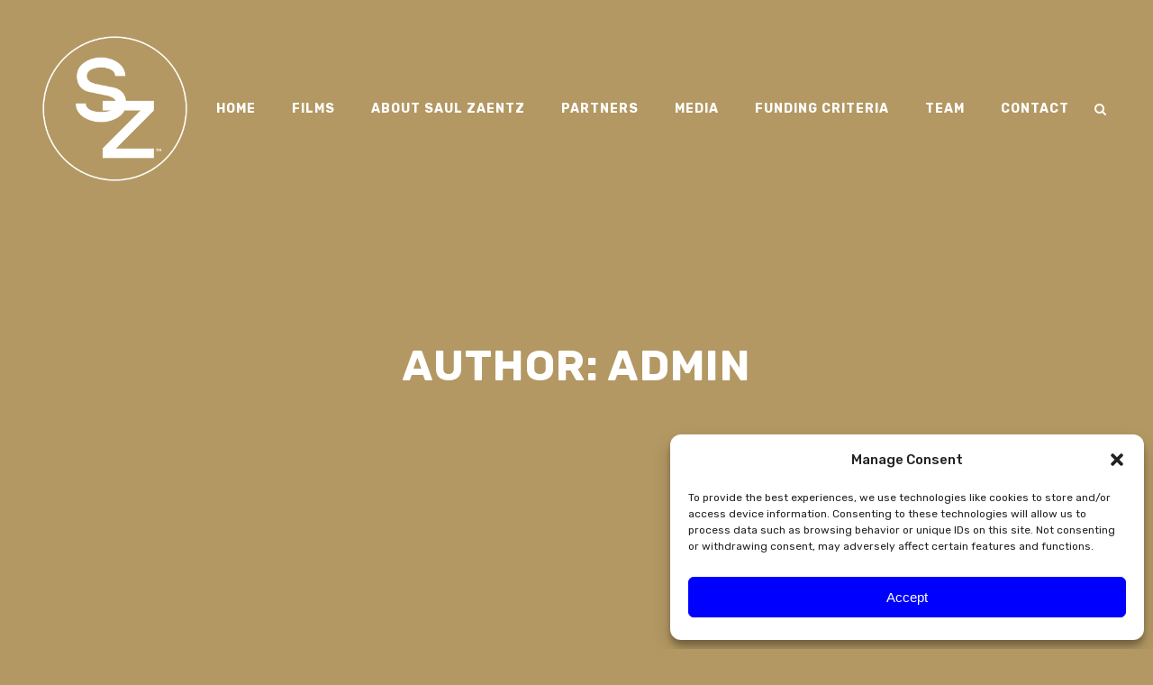

--- FILE ---
content_type: text/html; charset=UTF-8
request_url: https://saulzaentzfoundation.org/author/admin/
body_size: 30062
content:
<!DOCTYPE html>
<html lang="en" prefix="og: https://ogp.me/ns#">
<head>
	<meta charset="UTF-8" />
	
				<meta name="viewport" content="width=device-width,initial-scale=1,user-scalable=no">
		
            
                        <link rel="shortcut icon" type="image/x-icon" href="https://saulzaentzcf.wpengine.com/wp-content/uploads/2020/07/logo-1-gold-THICKSTROKE-WEB.png">
            <link rel="apple-touch-icon" href="https://saulzaentzcf.wpengine.com/wp-content/uploads/2020/07/logo-1-gold-THICKSTROKE-WEB.png"/>
        
	<link rel="profile" href="https://gmpg.org/xfn/11" />
	<link rel="pingback" href="https://saulzaentzfoundation.org/xmlrpc.php" />

	
<!-- Search Engine Optimization by Rank Math - https://rankmath.com/ -->
<title>admin, Author at Saul Zaentz Charitable Foundation</title>
<meta name="robots" content="follow, noindex"/>
<meta property="og:locale" content="en_US" />
<meta property="og:type" content="profile" />
<meta property="og:title" content="admin, Author at Saul Zaentz Charitable Foundation" />
<meta property="og:url" content="https://saulzaentzfoundation.org/author/admin/" />
<meta property="og:site_name" content="Saul Zaentz Charitable Foundation" />
<meta property="og:image" content="https://saulzaentzfoundation.org/wp-content/uploads/2022/04/sz-open-graph.jpg" />
<meta property="og:image:secure_url" content="https://saulzaentzfoundation.org/wp-content/uploads/2022/04/sz-open-graph.jpg" />
<meta property="og:image:width" content="1200" />
<meta property="og:image:height" content="630" />
<meta property="og:image:type" content="image/jpeg" />
<meta name="twitter:card" content="summary_large_image" />
<meta name="twitter:title" content="admin, Author at Saul Zaentz Charitable Foundation" />
<meta name="twitter:image" content="https://saulzaentzfoundation.org/wp-content/uploads/2022/04/sz-open-graph.jpg" />
<meta name="twitter:label1" content="Name" />
<meta name="twitter:data1" content="admin" />
<meta name="twitter:label2" content="Posts" />
<meta name="twitter:data2" content="328" />
<script type="application/ld+json" class="rank-math-schema">{"@context":"https://schema.org","@graph":[{"@type":"Organization","@id":"https://saulzaentzfoundation.org/#organization","name":"The Saul Zaentz Charitable Foundation","url":"https://saulzaentzcf.wpengine.com","logo":{"@type":"ImageObject","@id":"https://saulzaentzfoundation.org/#logo","url":"https://saulzaentzcf.wpengine.com/wp-content/uploads/2020/07/logo-1-gold-THICKSTROKE-WEB.png","contentUrl":"https://saulzaentzcf.wpengine.com/wp-content/uploads/2020/07/logo-1-gold-THICKSTROKE-WEB.png","caption":"Saul Zaentz Charitable Foundation","inLanguage":"en","width":"271","height":"271"}},{"@type":"WebSite","@id":"https://saulzaentzfoundation.org/#website","url":"https://saulzaentzfoundation.org","name":"Saul Zaentz Charitable Foundation","publisher":{"@id":"https://saulzaentzfoundation.org/#organization"},"inLanguage":"en"},{"@type":"ProfilePage","@id":"https://saulzaentzfoundation.org/author/admin/#webpage","url":"https://saulzaentzfoundation.org/author/admin/","name":"admin, Author at Saul Zaentz Charitable Foundation","isPartOf":{"@id":"https://saulzaentzfoundation.org/#website"},"inLanguage":"en"},{"@type":"Person","@id":"https://saulzaentzfoundation.org/author/admin/","name":"admin","url":"https://saulzaentzfoundation.org/author/admin/","image":{"@type":"ImageObject","@id":"https://secure.gravatar.com/avatar/2d8cd47c05d0242be5ec3590c523fba2eff0007965bbf6366c1e853d2f414fb7?s=96&amp;d=mm&amp;r=g","url":"https://secure.gravatar.com/avatar/2d8cd47c05d0242be5ec3590c523fba2eff0007965bbf6366c1e853d2f414fb7?s=96&amp;d=mm&amp;r=g","caption":"admin","inLanguage":"en"},"sameAs":["https://saulzaentzcf.wpengine.com"],"worksFor":{"@id":"https://saulzaentzfoundation.org/#organization"},"mainEntityOfPage":{"@id":"https://saulzaentzfoundation.org/author/admin/#webpage"}}]}</script>
<!-- /Rank Math WordPress SEO plugin -->

<link rel='dns-prefetch' href='//challenges.cloudflare.com' />
<link rel='dns-prefetch' href='//fonts.googleapis.com' />
<link rel="alternate" type="application/rss+xml" title="Saul Zaentz Charitable Foundation &raquo; Feed" href="https://saulzaentzfoundation.org/feed/" />
<link rel="alternate" type="application/rss+xml" title="Saul Zaentz Charitable Foundation &raquo; Comments Feed" href="https://saulzaentzfoundation.org/comments/feed/" />
<link rel="alternate" type="application/rss+xml" title="Saul Zaentz Charitable Foundation &raquo; Posts by admin Feed" href="https://saulzaentzfoundation.org/author/admin/feed/" />
		<style>
			.lazyload,
			.lazyloading {
				max-width: 100%;
			}
		</style>
		<style id='wp-img-auto-sizes-contain-inline-css' type='text/css'>
img:is([sizes=auto i],[sizes^="auto," i]){contain-intrinsic-size:3000px 1500px}
/*# sourceURL=wp-img-auto-sizes-contain-inline-css */
</style>
<link rel='stylesheet' id='sbi_styles-css' href='https://saulzaentzfoundation.org/wp-content/plugins/instagram-feed/css/sbi-styles.min.css?ver=6.10.0' type='text/css' media='all' />
<style id='wp-emoji-styles-inline-css' type='text/css'>

	img.wp-smiley, img.emoji {
		display: inline !important;
		border: none !important;
		box-shadow: none !important;
		height: 1em !important;
		width: 1em !important;
		margin: 0 0.07em !important;
		vertical-align: -0.1em !important;
		background: none !important;
		padding: 0 !important;
	}
/*# sourceURL=wp-emoji-styles-inline-css */
</style>
<style id='safe-svg-svg-icon-style-inline-css' type='text/css'>
.safe-svg-cover{text-align:center}.safe-svg-cover .safe-svg-inside{display:inline-block;max-width:100%}.safe-svg-cover svg{fill:currentColor;height:100%;max-height:100%;max-width:100%;width:100%}

/*# sourceURL=https://saulzaentzfoundation.org/wp-content/plugins/safe-svg/dist/safe-svg-block-frontend.css */
</style>
<link rel='stylesheet' id='contact-form-7-css' href='https://saulzaentzfoundation.org/wp-content/plugins/contact-form-7/includes/css/styles.css?ver=6.1.4' type='text/css' media='all' />
<link rel='stylesheet' id='cmplz-general-css' href='https://saulzaentzfoundation.org/wp-content/plugins/complianz-gdpr/assets/css/cookieblocker.min.css?ver=1766018062' type='text/css' media='all' />
<link rel='stylesheet' id='mediaelement-css' href='https://saulzaentzfoundation.org/wp-includes/js/mediaelement/mediaelementplayer-legacy.min.css?ver=4.2.17' type='text/css' media='all' />
<link rel='stylesheet' id='wp-mediaelement-css' href='https://saulzaentzfoundation.org/wp-includes/js/mediaelement/wp-mediaelement.min.css?ver=14ae957016e03ced339ba45881933ebc' type='text/css' media='all' />
<link rel='stylesheet' id='bridge-default-style-css' href='https://saulzaentzfoundation.org/wp-content/themes/bridge/style.css?ver=14ae957016e03ced339ba45881933ebc' type='text/css' media='all' />
<link rel='stylesheet' id='bridge-qode-font_awesome-css' href='https://saulzaentzfoundation.org/wp-content/themes/bridge/css/font-awesome/css/font-awesome.min.css?ver=14ae957016e03ced339ba45881933ebc' type='text/css' media='all' />
<link rel='stylesheet' id='bridge-qode-font_elegant-css' href='https://saulzaentzfoundation.org/wp-content/themes/bridge/css/elegant-icons/style.min.css?ver=14ae957016e03ced339ba45881933ebc' type='text/css' media='all' />
<link rel='stylesheet' id='bridge-qode-linea_icons-css' href='https://saulzaentzfoundation.org/wp-content/themes/bridge/css/linea-icons/style.css?ver=14ae957016e03ced339ba45881933ebc' type='text/css' media='all' />
<link rel='stylesheet' id='bridge-qode-dripicons-css' href='https://saulzaentzfoundation.org/wp-content/themes/bridge/css/dripicons/dripicons.css?ver=14ae957016e03ced339ba45881933ebc' type='text/css' media='all' />
<link rel='stylesheet' id='bridge-qode-kiko-css' href='https://saulzaentzfoundation.org/wp-content/themes/bridge/css/kiko/kiko-all.css?ver=14ae957016e03ced339ba45881933ebc' type='text/css' media='all' />
<link rel='stylesheet' id='bridge-qode-font_awesome_5-css' href='https://saulzaentzfoundation.org/wp-content/themes/bridge/css/font-awesome-5/css/font-awesome-5.min.css?ver=14ae957016e03ced339ba45881933ebc' type='text/css' media='all' />
<link rel='stylesheet' id='bridge-stylesheet-css' href='https://saulzaentzfoundation.org/wp-content/themes/bridge/css/stylesheet.min.css?ver=14ae957016e03ced339ba45881933ebc' type='text/css' media='all' />
<style id='bridge-stylesheet-inline-css' type='text/css'>
   .archive.disabled_footer_top .footer_top_holder, .archive.disabled_footer_bottom .footer_bottom_holder { display: none;}


/*# sourceURL=bridge-stylesheet-inline-css */
</style>
<link rel='stylesheet' id='bridge-print-css' href='https://saulzaentzfoundation.org/wp-content/themes/bridge/css/print.css?ver=14ae957016e03ced339ba45881933ebc' type='text/css' media='all' />
<link rel='stylesheet' id='bridge-style-dynamic-css' href='https://saulzaentzfoundation.org/wp-content/themes/bridge/css/style_dynamic.css?ver=1735313626' type='text/css' media='all' />
<link rel='stylesheet' id='bridge-responsive-css' href='https://saulzaentzfoundation.org/wp-content/themes/bridge/css/responsive.min.css?ver=14ae957016e03ced339ba45881933ebc' type='text/css' media='all' />
<link rel='stylesheet' id='bridge-style-dynamic-responsive-css' href='https://saulzaentzfoundation.org/wp-content/themes/bridge/css/style_dynamic_responsive.css?ver=1735313626' type='text/css' media='all' />
<style id='bridge-style-dynamic-responsive-inline-css' type='text/css'>
.q_icon_with_title.custom_icon_image.center .icon_holder {
    margin: 0 0 19px;
}
.icon_title {
    padding-bottom: 16px;
}

/*header top in center*/
@media screen and (min-width: 1001px) {
header .header_top {
    display: flex;
    justify-content: center;
}
}

/*widget icon with text header top display inline*/
header .q_icon_with_title .icon_text_holder .icon_title_holder .icon_title, 
header .q_icon_with_title .icon_title_holder + p {
    display: none;
}
header .q_icon_with_title .icon_text_inner {
    display: table;
}
header .q_icon_with_title .icon_title_holder {
    width: auto;
    display: table-cell;
}
header .q_icon_with_title .icon_with_title_link {
    display: table-cell;
}
.header_top .left .inner>div, .header_top .left .inner>div:last-child {padding-top: 20px !important;
}
body > div.wrapper > div > header > div > div > div.header_top.clearfix > div.left > div > div > div > div.icon_text_holder > div > p {font-family: 'Rubik' !important; font-size: 18px !important; font-weight: 500 !important; color: #fff !important;
}
body > div.wrapper > div > header > div > div > div.header_top.clearfix > div.left > div > div > div > div.icon_text_holder {padding-left: 40px !important;
}
body > div.wrapper > div > header > div > div > div.header_top.clearfix > div.left > div > div > div > div.icon_text_holder > div > a {font-family: 'Rubik' !important; font-size: 18px !important; font-weight: 500 !important;
}
body > div.wrapper > div > header > div > div > div.header_top.clearfix > div.left > div > div > div > div.icon_text_holder > div > a:hover {color: #fff !important;
}

/*icons home section baby*/
body > div.wrapper > div > div > div > div > div > div > section.elementor-section.elementor-top-section.elementor-element.elementor-element-0a73e49.elementor-section-boxed.elementor-section-height-default.parallax_section_no.qode_elementor_container_no > div > div > div > div > div > div.elementor-element.elementor-element-40b1065.elementor-widget.elementor-widget-bridge_icon_text > div > div > div.icon_text_holder > div {padding-top: 5px !important;
}

/*search icon*/
.light.header_style_on_scroll .side_menu_button>a, .light:not(.sticky):not(.scrolled) .side_menu_button>a {margin-top: -6px !important;
}
header.sticky .logo_wrapper, header.sticky.centered_logo .logo_wrapper, header.sticky .side_menu_button, header.sticky .shopping_cart_inner {height: 98px !important;
}

.q_price_table .price_table_inner {
    background-color: #fff;
    border: 1px solid #0000ff;
    border-radius: 15px;
    padding: 0px 0 21px 0;
}
.price_in_table {
    color: #000000;
}

.price_in_table .value {
    font-size: 45px;
    font-weight: 700;
    vertical-align: middle;
    top: 0px;
}
.price_in_table .price {
    font-weight: 700;
    font-size: 45px;
}
.price_table_inner ul li.table_title {
    padding: 56px 25px 14px;
}
.price_table_inner ul li.pricing_table_content {
    color: #5d5c5c;
    padding: 19px 27px 18px;
}
li.pricing_table_content {
    font-family: 'Roboto mono', sans-serif;
    font-weight: 400;
    letter-spacing: 1px;
    line-height: 22px;
}
.price_table_inner ul li.pricing_table_content li {
    font-size: 15px;
}

.testimonial_image_holder {
    margin: 0 0 38px;
}

.testimonials .testimonial_text_inner p.testimonial_author {
    margin-top: 9px;
}
.elementor-6 .elementor-row .elementor-element.elementor-element-e62a7c4 .elementor-accordion .elementor-accordion-item{
border-width: 0px;
}

.elementor-6 .elementor-row .elementor-element.elementor-element-e62a7c4 .elementor-accordion .elementor-tab-title{
border-bottom: 1px solid #0000ff;
}

.elementor-6 .elementor-row .elementor-element.elementor-element-e62a7c4 .elementor-accordion .elementor-accordion-item .elementor-tab-title.elementor-active{
border-bottom: none;
}

.elementor-6 .elementor-row .elementor-element.elementor-element-e62a7c4 .elementor-accordion .elementor-accordion-item:last-child .elementor-tab-title{
border-bottom: none;
}

.elementor-6 .elementor-row .elementor-element.elementor-element-e62a7c4 .elementor-accordion .elementor-accordion-item .elementor-tab-content{
border-top: none;
}

.elementor-6 .elementor-row .elementor-element.elementor-element-e62a7c4 .elementor-accordion .elementor-accordion-item:not(:last-child) .elementor-tab-content.elementor-active{
border-bottom: 1px solid #0000ff;
}

.elementor-row .elementor-accordion .elementor-tab-title .elementor-accordion-icon{
position: relative;
top: 3px;
font-size: 14px;
}

/*elemetor portfolio gallery hover color change*/
.projects_holder article span.text_holder span span.text_inner {background: rgba(0, 0, 0, 0.75) !important;
}

.qode-instagram-feed li {
    padding: 0 0px!important;
    margin: 0 0 0px!important;
}
.qode-instagram-feed.qodef-scale-with-dark-overlay a:after {
    background-color: rgba(0, 0, 255, 0.75);
}

/*portfolio video width fix*/
.postid-489 .content > .content_inner > .container, .postid-489 .content > .content_inner > .full_width {background: #fff !important;
}

.postid-497 .content > .content_inner > .container, .postid-497 .content > .content_inner > .full_width {background: #fff !important;
}

.page-id-534 .content > .content_inner > .container, .page-id-534 .content > .content_inner > .full_width {background: #fff !important;
}
.page-id-3821 .content > .content_inner > .container, .page-id-3821 .content > .content_inner > .full_width {background: #fff !important;
}

.postid-1130 .content > .content_inner > .container, .postid-1130 .content > .content_inner > .full_width {background: #fff !important;
}
.postid-1140 .content > .content_inner > .container, .postid-1140 .content > .content_inner > .full_width {background: #fff !important;
}
.postid-1839 .content > .content_inner > .container, .postid-1839 .content > .content_inner > .full_width {background: #fff !important;
}

/*category fix*/
body.category-sxsw .content > .content_inner > .container, .category-sxsw .content > .content_inner > .full_width{background: #fff !important;
}
body.category-sxsw .blog_holder article .post_image img body.category-sxsw .blog_holder article body.category-sxsw .post_image, body.category-sxsw .blog_holder article .post_image img, body.category-sxsw .blog_holder article .post_image>a {width: 80% !important;
}


.fluid-width-video-wrapper {padding-top: 80% !important;
}

.postid-497 .portfolio_single .portfolio_images .fluid-width-video-wrapper, .portfolio_single .portfolio_images img {margin-top: -3% !important; margin-bottom: 100px !important;
} 

.postid-1198 .portfolio_single .portfolio_images .fluid-width-video-wrapper, .portfolio_single .portfolio_images img {margin-top: -3% !important; margin-bottom: 100px !important;
} 

/*blog masonry*/
.blog_holder.masonry article, .blog_holder.masonry_full_width article {border-bottom: 1px solid #d2d2d2 !important;
}
.qbutton, .qbutton.medium, #submit_comment, .load_more a, .blog_load_more_button a, .post-password-form input[type=submit], input.wpcf7-form-control.wpcf7-submit, input.wpcf7-form-control.wpcf7-submit:not([disabled]), .woocommerce table.cart td.actions input[type=submit], .woocommerce input#place_order, .woocommerce-page input[type=submit], .woocommerce .button {text-transform: uppercase !important; border-radius: 5px !important; font-family: 'Rubik', sans-serif !important; font-weight: 600 !important; font-size: 24px !important;
}

/*video on hunt page*/
#movie_player > div.ytp-chrome-top.ytp-show-cards-title > div.ytp-title > div {display: none !important;
}

/*instagram widget content bottom*/
#sb_instagram {
   padding-left: 8% !important;
   padding-right: 8% !important;
}
.content_bottom {border-top: 1px solid #b39863 !important;
}
#instagram-feed-widget-2 > h5 {
    color: #303030;
    font-family: 'Rubik',sans-serif;
    font-size: 45px;
    line-height: 50px;
    font-style: normal;
    font-weight: 700;
    letter-spacing: 1px;
    text-transform: uppercase;
    text-align: center;
    padding-top: 25px;
    padding-bottom: 15px;
}
#sb_instagram .sbi_follow_btn a:hover {background-color: #b39863 !important;
}


.portfolio_single .portfolio_images .fluid-width-video-wrapper, .portfolio_single .portfolio_images img {margin-top: -15% !important;
}

.portfolio_single .portfolio_container {margin-top: -5% !important;
}

.portfolio_single h3 {display: none !important;
}

.two_columns>.column1{
width: 38%;
float: left;
}

.two_columns>.column2 {
width: 62%;
float: left;
}

.two_columns>.column1 .column_inner{
padding: 0 5px 0 0;
}

.two_columns>.column2 .column_inner{
padding: 0 0 0 5px;
}
.projects_holder article .image_holder, .projects_holder article .portfolio_description {
    border-radius: 18px;
}

/*podcast porfolio grid on podcasts page view more button*/
a.preview.qbutton.small.white {color: rgba(0, 0, 0, 0.75) !important; padding: 12px !important; font-size: 16px !important; letter-spacing: 1px !important;
}

/*podcast transcript accordion center title*/
.qode-accordion-holder .qode-title-holder .qode-tab-title span.qode-tab-title-inner {text-align: center !important;
}

/*line graph on why how page*/
.q_line_graf_legend {width: 60% !important;
}
.q_line_graf_legend ul li .color_holder {background-color: #0000FFBF !important;
}
body > div.wrapper > div > div > div > div.full_width > div > div > div > div > section.elementor-section.elementor-top-section.elementor-element.elementor-element-f101f6e.elementor-section-full_width.elementor-section-height-default.elementor-section-height-default.parallax_section_no.qode_elementor_container_no > div > div > div.elementor-column.elementor-col-50.elementor-top-column.elementor-element.elementor-element-6947ca5 > div > div > div > div > div > div.q_line_graf_legend > ul > li:nth-child(2) > div {display: none !important;
}

/*vertical progress bar percentage on why how page*/
.q_progress_bars_vertical .progress_number {display: none !important;
}

/*h4 link on video library page*/
body > div.wrapper > div > div > div > div.full_width > div > div > div > div > section.elementor-section.elementor-top-section.elementor-element.elementor-element-0a5d8ea.elementor-section-full_width.elementor-section-height-default.elementor-section-height-default.parallax_section_no.qode_elementor_container_no > div > div > div.elementor-column.elementor-col-33.elementor-top-column.elementor-element.elementor-element-010ee20 > div > div > div.elementor-element.elementor-element-5c06879.elementor-widget__width-initial.elementor-widget.elementor-widget-text-editor > div > div > h4:nth-child(2) > a {color: #b39863 !important;
}

/*icon with text padding SZIF page*/
body > div.wrapper > div > div > div > div.full_width > div > div > div > div > section.elementor-section.elementor-top-section.elementor-element.elementor-element-5106b2d.elementor-section-full_width.reverse_order.elementor-section-height-default.elementor-section-height-default.parallax_section_no.qode_elementor_container_no > div > div > div.elementor-column.elementor-col-50.elementor-top-column.elementor-element.elementor-element-eec9377 > div > div > div.elementor-element.elementor-element-a963c1e.elementor-hidden-mobile.elementor-widget.elementor-widget-bridge_icon_text > div > div > div.icon_text_holder {text-align: left !important;
}
body > div.wrapper > div > div > div > div.full_width > div > div > div > div > section.elementor-section.elementor-top-section.elementor-element.elementor-element-5106b2d.elementor-section-full_width.reverse_order.elementor-section-height-default.elementor-section-height-default.parallax_section_no.qode_elementor_container_no > div > div > div.elementor-column.elementor-col-50.elementor-top-column.elementor-element.elementor-element-eec9377 > div > div > div.elementor-element.elementor-element-a963c1e.elementor-hidden-mobile.elementor-widget.elementor-widget-bridge_icon_text > div > div > div.icon_holder {margin-right: 160px !important;
}

/*team page accordion*/
.elementor-accordion .elementor-tab-title {text-align: center !important;
}

/*portfolio sidebar remove*/
.portfolio_single .column1 {
    width: 100% !important;
}
.portfolio_single .column2 {
    display: none !important;
}
.portfolio_single .portfolio_images {
    text-align: center !important;
}

.player {margin-left: -120px !important;
}

.qode-preview-slider .qode-presl-main-slider .flex-direction-nav{
display: none;
}

.qode-preview-slider .qode-presl-main-slider .flex-control-nav li a{
background-color: transparent;
border: 1px solid #000;
}
nav.main_menu ul li a span.underline_dash, nav.vertical_menu ul li a span.underline_dash{
bottom: -3px;
}
.q_price_table.active .price_table_inner{
background-color: #f6f6f6;
}

.q_price_table.active .price_table_inner>ul{
padding: 0;
margin: 0;
}
@media only screen and (min-width: 1001px) and (max-width: 1024px){
.qode_pricing_tables.four_columns .q_price_table {
width: 48.75%;
margin-bottom: 15px;
clear: none;
}


.qode_pricing_tables.four_columns .q_price_table:nth-child(2n+1) {
margin-left: 0;
clear: both;
}
}
.testimonials_holder .flex-direction-nav a{
border: 1px solid #fff;
}

.testimonials_holder .flex-direction-nav a:before{
color: #fff;
}

.testimonials_holder .flex-direction-nav a:hover{
background-color: transparent;
}

.full_width .projects_holder_outer.v4 .standard{
width: 100%;
}

.masonry_with_space .projects_holder .mix{
padding: 0 13px;
margin: 0 0 20px !important;
}
.qode-crossfade-images {
    border-radius: 26px;
    overflow: hidden;
}

.title.title_size_large h1 {
    color: #fff;
}
h4.portfolio_title.entry_title {
    padding: 0 5%;
    text-align: center;
}
.qode-preview-slider .qode-presl-small-slider-holder .qode-presl-phone{
position: relative;
}
nav.mobile_menu>ul{
width: 100%;
padding: 0 0 20px;
}

nav.mobile_menu ul li, nav.mobile_menu ul li ul li{
border: none;
}

#back_to_top span i, #back_to_top span span{
    color: #000;
    -webkit-text-fill-color: transparent;
    -webkit-text-stroke-width: 1px;
    -webkit-text-stroke-color: #000;
    transiiton: all 0.3s ease;
}

#back_to_top:hover span i, #back_to_top:hover span span{
    color: #fff;
    -webkit-text-stroke-color: #fff;
}


/*press page*/

.latest_post_two_holder .latest_post_two_info_inner {display: none !important;
}

/*hide elliot updates category from filter on press page -- will need to change selector when add more categories!*/
body > div.wrapper > div > div > div > div.container > div > div.filter_outer > div > ul > li:nth-child(10) {display: none !important;
}
.filter_holder ul li span {font-size: 10px !important;
}

/*events page calendar icon*/
.qode-info-card-with-icon .qode-icwi-image-icon-holder .qode-icwi-icon-holder {padding-bottom: 15px !important;
}

/*blockquote*/
blockquote {border-left: 2px solid #303030 !important;
}

/*footer spk*/
.q_icon_with_title.center.center .icon_holder {margin-bottom: 0px !important;
}
.q_icon_with_title .icon_text_inner {padding-top: 0px !important;
}
.icon_title {padding-bottom: 0px !important;
}
.q_icon_with_title .icon_with_title_link {margin-top: 0px !important;
}

/* grid fix */
@media (max-width: 768px) {
.reverse_order .elementor-row {
  display: -webkit-flex;   -webkit-flex-direction: column-reverse;   display: -webkit-flex;   display: -webkit-flex;
  display: flex;   -ms-flex-direction: column-reverse;   -webkit-flex-direction: column-reverse; -ms-flex-direction: column-reverse;
  -webkit-flex-direction: column-reverse;
  flex-direction: column-reverse;
}
}

/*menu fix for mobile breakpoint*/
@media only screen and (min-width: 1001px) and (max-width: 1275px) {
.mobile_menu_button {
display: table !important;
height: 120px !important;
}
nav.mobile_menu {
display: block !important;;
}
.header_inner_left {
position: relative!important;
left: 0!important;
margin-bottom: 0 !important;
}
.qode_icon_font_awesome.fa {
    color: #b39863 !important;
}
.light.header_style_on_scroll .side_menu_button>a, .light:not(.sticky):not(.scrolled) .side_menu_button>a {
margin-top: -48px !important;
}
.main_menu {
display: none !important;
}
.logo_wrapper {
left: 50% !important;
position: absolute !important; 
}
.q_logo a img {
transform: translateX(-50%) !important; opacity: 1 !important; height: 110px !important;
}
.header_bottom {
background-color: #ffffff !important; height: 120px !important; border-bottom: none !important;
}
}

/*blog single post*/
.comment_holder {display: none !important;
}
span.post_author {display: none !important;
}
a.post_comments, span.dots, div.blog_like {display: none !important;
}
.blog_holder article:not(.format-quote):not(.format-link) .post_info a:hover {color: #b39863 !important;
}
.blog_holder article .post_info a:hover  {color: #b39863 !important;
}
.postid-921 .content>.content_inner>.container, .postid-921 .content>.content_inner>.full_width {background-color: #fff !important;
}
.angled-section polygon {fill: #fff !important;
}
#post-921 > div > div > div > p:nth-child(5) > a {color: #b39863 !important;
}
#post-921 > div > div > div > p:nth-child(5) > a:hover {color: #303030 !important;
}
.postid-1057 .content>.content_inner>.container, .postid-1057 .content>.content_inner>.full_width {background-color: #fff !important;
}
.postid-1069 .content>.content_inner>.container, .postid-1069 .content>.content_inner>.full_width {background-color: #fff !important;
}
.postid-1069 h5 a:hover {color: #b39863 !important;
}
.postid-1198 .content>.content_inner>.container, .postid-1198 .content>.content_inner>.full_width {background-color: #fff !important;
}
.postid-1233 .content>.content_inner>.container, .postid-1233 .content>.content_inner>.full_width {background-color: #fff !important;
}
.postid-1238 .content>.content_inner>.container, .postid-1238 .content>.content_inner>.full_width {background-color: #fff !important;
}
.postid-1271 .content>.content_inner>.container, .postid-1271 .content>.content_inner>.full_width {background-color: #fff !important;
}
.single-post .content>.content_inner>.container, .single-post .content>.content_inner>.full_width {background-color: #fff !important;
}

#respond input[type=text], #respond input[type=email], #respond textarea, .contact_form input[type=text], .contact_form textarea {border: 1px solid !important;
}

/*powerpress*/
a.powerpress_link_pinw {color: #303030 !important;
}
a.powerpress_link_pinw:hover {color: #b39863 !important;
}
a.powerpress_link_d {color: #303030 !important; display: none !important;
}
a.powerpress_link_d:hover {color: #b39863 !important;
}

/*header top on mobile*/
@media only screen and (max-width: 1275px) {
.header_top {background: #fff !important;
}
}

/*podcast announcement center top mobile*/
@media only screen and (max-width: 1275px) {
body > div.wrapper > div > header > div > div > div.header_top.clearfix > div.left > div > div > div > div.icon_text_holder > div > p {font-family: 'Rubik' !important; font-size: 12px !important; font-weight: 500 !important; color: #222 !important;
}
body > div.wrapper > div > header > div > div > div.header_top.clearfix > div.left > div > div > div > div.icon_text_holder > div > a {font-family: 'Rubik' !important; font-size: 12px !important; font-weight: 500 !important;
}
body > div.wrapper > div > header > div > div > div.header_top.clearfix > div.left > div > div > div > div.icon_text_holder > div > a:hover {color: #222 !important;
}
header .q_icon_with_title .icon_with_title_link {display: inline !important;
}
}
/*# sourceURL=bridge-style-dynamic-responsive-inline-css */
</style>
<link rel='stylesheet' id='bridge-style-handle-google-fonts-css' href='https://fonts.googleapis.com/css?family=Raleway%3A100%2C200%2C300%2C400%2C500%2C600%2C700%2C800%2C900%2C100italic%2C300italic%2C400italic%2C700italic%7CRubik%3A100%2C200%2C300%2C400%2C500%2C600%2C700%2C800%2C900%2C100italic%2C300italic%2C400italic%2C700italic%7CRoboto+Mono%3A100%2C200%2C300%2C400%2C500%2C600%2C700%2C800%2C900%2C100italic%2C300italic%2C400italic%2C700italic%7CRoboto%3A100%2C200%2C300%2C400%2C500%2C600%2C700%2C800%2C900%2C100italic%2C300italic%2C400italic%2C700italic&#038;subset=latin%2Clatin-ext&#038;ver=1.0.0' type='text/css' media='all' />
<link rel='stylesheet' id='bridge-core-dashboard-style-css' href='https://saulzaentzfoundation.org/wp-content/plugins/bridge-core/modules/core-dashboard/assets/css/core-dashboard.min.css?ver=14ae957016e03ced339ba45881933ebc' type='text/css' media='all' />
<link rel='stylesheet' id='bridge-childstyle-css' href='https://saulzaentzfoundation.org/wp-content/themes/bridge-child/style.css?ver=14ae957016e03ced339ba45881933ebc' type='text/css' media='all' />
<script type="text/javascript" src="https://saulzaentzfoundation.org/wp-includes/js/jquery/jquery.min.js?ver=3.7.1" id="jquery-core-js"></script>
<script type="text/javascript" src="https://saulzaentzfoundation.org/wp-includes/js/jquery/jquery-migrate.min.js?ver=3.4.1" id="jquery-migrate-js"></script>
<link rel="https://api.w.org/" href="https://saulzaentzfoundation.org/wp-json/" /><link rel="alternate" title="JSON" type="application/json" href="https://saulzaentzfoundation.org/wp-json/wp/v2/users/1" /><!-- Global site tag (gtag.js) - Google Analytics -->
<script async src="https://www.googletagmanager.com/gtag/js?id=G-7BH36WEC65"></script>
<script>
  window.dataLayer = window.dataLayer || [];
  function gtag(){dataLayer.push(arguments);}
  gtag('js', new Date());

  gtag('config', 'G-7BH36WEC65');
</script>			<style>.cmplz-hidden {
					display: none !important;
				}</style>		<script>
			document.documentElement.className = document.documentElement.className.replace('no-js', 'js');
		</script>
				<style>
			.no-js img.lazyload {
				display: none;
			}

			figure.wp-block-image img.lazyloading {
				min-width: 150px;
			}

			.lazyload,
			.lazyloading {
				--smush-placeholder-width: 100px;
				--smush-placeholder-aspect-ratio: 1/1;
				width: var(--smush-image-width, var(--smush-placeholder-width)) !important;
				aspect-ratio: var(--smush-image-aspect-ratio, var(--smush-placeholder-aspect-ratio)) !important;
			}

						.lazyload, .lazyloading {
				opacity: 0;
			}

			.lazyloaded {
				opacity: 1;
				transition: opacity 400ms;
				transition-delay: 0ms;
			}

					</style>
		<meta name="generator" content="Elementor 3.34.0; settings: css_print_method-external, google_font-enabled, font_display-auto">
<style type="text/css">.recentcomments a{display:inline !important;padding:0 !important;margin:0 !important;}</style>			<style>
				.e-con.e-parent:nth-of-type(n+4):not(.e-lazyloaded):not(.e-no-lazyload),
				.e-con.e-parent:nth-of-type(n+4):not(.e-lazyloaded):not(.e-no-lazyload) * {
					background-image: none !important;
				}
				@media screen and (max-height: 1024px) {
					.e-con.e-parent:nth-of-type(n+3):not(.e-lazyloaded):not(.e-no-lazyload),
					.e-con.e-parent:nth-of-type(n+3):not(.e-lazyloaded):not(.e-no-lazyload) * {
						background-image: none !important;
					}
				}
				@media screen and (max-height: 640px) {
					.e-con.e-parent:nth-of-type(n+2):not(.e-lazyloaded):not(.e-no-lazyload),
					.e-con.e-parent:nth-of-type(n+2):not(.e-lazyloaded):not(.e-no-lazyload) * {
						background-image: none !important;
					}
				}
			</style>
			<script type="text/javascript" id="google_gtagjs" src="https://www.googletagmanager.com/gtag/js?id=G-7BH36WEC65" async="async"></script>
<script type="text/javascript" id="google_gtagjs-inline">
/* <![CDATA[ */
window.dataLayer = window.dataLayer || [];function gtag(){dataLayer.push(arguments);}gtag('js', new Date());gtag('config', 'G-7BH36WEC65', {} );
/* ]]> */
</script>
<meta name="generator" content="Powered by Slider Revolution 6.7.4 - responsive, Mobile-Friendly Slider Plugin for WordPress with comfortable drag and drop interface." />
<script>function setREVStartSize(e){
			//window.requestAnimationFrame(function() {
				window.RSIW = window.RSIW===undefined ? window.innerWidth : window.RSIW;
				window.RSIH = window.RSIH===undefined ? window.innerHeight : window.RSIH;
				try {
					var pw = document.getElementById(e.c).parentNode.offsetWidth,
						newh;
					pw = pw===0 || isNaN(pw) || (e.l=="fullwidth" || e.layout=="fullwidth") ? window.RSIW : pw;
					e.tabw = e.tabw===undefined ? 0 : parseInt(e.tabw);
					e.thumbw = e.thumbw===undefined ? 0 : parseInt(e.thumbw);
					e.tabh = e.tabh===undefined ? 0 : parseInt(e.tabh);
					e.thumbh = e.thumbh===undefined ? 0 : parseInt(e.thumbh);
					e.tabhide = e.tabhide===undefined ? 0 : parseInt(e.tabhide);
					e.thumbhide = e.thumbhide===undefined ? 0 : parseInt(e.thumbhide);
					e.mh = e.mh===undefined || e.mh=="" || e.mh==="auto" ? 0 : parseInt(e.mh,0);
					if(e.layout==="fullscreen" || e.l==="fullscreen")
						newh = Math.max(e.mh,window.RSIH);
					else{
						e.gw = Array.isArray(e.gw) ? e.gw : [e.gw];
						for (var i in e.rl) if (e.gw[i]===undefined || e.gw[i]===0) e.gw[i] = e.gw[i-1];
						e.gh = e.el===undefined || e.el==="" || (Array.isArray(e.el) && e.el.length==0)? e.gh : e.el;
						e.gh = Array.isArray(e.gh) ? e.gh : [e.gh];
						for (var i in e.rl) if (e.gh[i]===undefined || e.gh[i]===0) e.gh[i] = e.gh[i-1];
											
						var nl = new Array(e.rl.length),
							ix = 0,
							sl;
						e.tabw = e.tabhide>=pw ? 0 : e.tabw;
						e.thumbw = e.thumbhide>=pw ? 0 : e.thumbw;
						e.tabh = e.tabhide>=pw ? 0 : e.tabh;
						e.thumbh = e.thumbhide>=pw ? 0 : e.thumbh;
						for (var i in e.rl) nl[i] = e.rl[i]<window.RSIW ? 0 : e.rl[i];
						sl = nl[0];
						for (var i in nl) if (sl>nl[i] && nl[i]>0) { sl = nl[i]; ix=i;}
						var m = pw>(e.gw[ix]+e.tabw+e.thumbw) ? 1 : (pw-(e.tabw+e.thumbw)) / (e.gw[ix]);
						newh =  (e.gh[ix] * m) + (e.tabh + e.thumbh);
					}
					var el = document.getElementById(e.c);
					if (el!==null && el) el.style.height = newh+"px";
					el = document.getElementById(e.c+"_wrapper");
					if (el!==null && el) {
						el.style.height = newh+"px";
						el.style.display = "block";
					}
				} catch(e){
					console.log("Failure at Presize of Slider:" + e)
				}
			//});
		  };</script>
</head>

<body data-rsssl=1 class="archive author author-admin author-1 wp-theme-bridge wp-child-theme-bridge-child bridge-core-3.1.7  qode_grid_1400 transparent_content qode-overridden-elementors-fonts qode-child-theme-ver-1.0.0 qode-theme-ver-30.4.2 qode-theme-saul zaentz charitable foundation elementor-default elementor-kit-422" itemscope itemtype="http://schema.org/WebPage">




<div class="wrapper">
	<div class="wrapper_inner">

    
		<!-- Google Analytics start -->
					<script>
				var _gaq = _gaq || [];
				_gaq.push(['_setAccount', 'G-7BH36WEC65']);
				_gaq.push(['_trackPageview']);

				(function() {
					var ga = document.createElement('script'); ga.type = 'text/javascript'; ga.async = true;
					ga.src = ('https:' == document.location.protocol ? 'https://ssl' : 'http://www') + '.google-analytics.com/ga.js';
					var s = document.getElementsByTagName('script')[0]; s.parentNode.insertBefore(ga, s);
				})();
			</script>
				<!-- Google Analytics end -->

		
	<header class=" has_top scroll_header_top_area light stick transparent scrolled_not_transparent page_header">
	<div class="header_inner clearfix">
		<form role="search" id="searchform" action="https://saulzaentzfoundation.org/" class="qode_search_form" method="get">
    
            <i class="qode_icon_font_awesome fa fa-search qode_icon_in_search" ></i>            <input type="text" placeholder="Search" name="s" class="qode_search_field" autocomplete="off" />
            <input type="submit" value="Search" />

            <div class="qode_search_close">
                <a href="#">
                    <i class="qode_icon_font_awesome fa fa-times qode_icon_in_search" ></i>                </a>
            </div>
            </form>
		<div class="header_top_bottom_holder">
				<div class="header_top clearfix" style='background-color:rgba(0, 0, 255, 0);' >
							<div class="left">
						<div class="inner">
													</div>
					</div>
					<div class="right">
						<div class="inner">
													</div>
					</div>
						</div>

			<div class="header_bottom clearfix" style=' background-color:rgba(255, 255, 255, 0);' >
											<div class="header_inner_left">
																	<div class="mobile_menu_button">
		<span>
			<i class="qode_icon_font_awesome fa fa-bars " ></i>		</span>
	</div>
								<div class="logo_wrapper" >
	<div class="q_logo">
		<a itemprop="url" href="https://saulzaentzfoundation.org/" >
             <img itemprop="image" class="normal lazyload" data-src="https://saulzaentzfoundation.org/wp-content/uploads/2024/04/logo-full_icon_white_tm_web.png" alt="Logo" src="[data-uri]" style="--smush-placeholder-width: 271px; --smush-placeholder-aspect-ratio: 271/271;"> 			 <img itemprop="image" class="light lazyload" data-src="https://saulzaentzfoundation.org/wp-content/uploads/2024/04/logo-full_icon_white_tm_web.png" alt="Logo" src="[data-uri]" style="--smush-placeholder-width: 271px; --smush-placeholder-aspect-ratio: 271/271;" /> 			 <img itemprop="image" class="dark lazyload" data-src="https://saulzaentzfoundation.org/wp-content/uploads/2024/04/logo-full_icon_white_tm_web.png" alt="Logo" src="[data-uri]" style="--smush-placeholder-width: 271px; --smush-placeholder-aspect-ratio: 271/271;" /> 			 <img itemprop="image" class="sticky lazyload" data-src="https://saulzaentzfoundation.org/wp-content/uploads/2024/04/logo-full_icon_gold_tm_web.png" alt="Logo" src="[data-uri]" style="--smush-placeholder-width: 271px; --smush-placeholder-aspect-ratio: 271/271;" /> 			 <img itemprop="image" class="mobile lazyload" data-src="https://saulzaentzfoundation.org/wp-content/uploads/2024/04/logo-full_icon_gold_tm_web.png" alt="Logo" src="[data-uri]" style="--smush-placeholder-width: 271px; --smush-placeholder-aspect-ratio: 271/271;" /> 					</a>
	</div>
	</div>															</div>
															<div class="header_inner_right">
									<div class="side_menu_button_wrapper right">
																														<div class="side_menu_button">
												<a class="search_button search_slides_from_window_top normal" href="javascript:void(0)">
		<i class="qode_icon_font_awesome fa fa-search " ></i>	</a>

																							
										</div>
									</div>
								</div>
							
							
							<nav class="main_menu drop_down right">
								<ul id="menu-menu" class=""><li id="nav-menu-item-412" class="menu-item menu-item-type-post_type menu-item-object-page menu-item-home  narrow"><a href="https://saulzaentzfoundation.org/" class=""><i class="menu_icon blank fa"></i><span>Home<span class="underline_dash"></span></span><span class="plus"></span></a></li>
<li id="nav-menu-item-415" class="menu-item menu-item-type-post_type menu-item-object-page menu-item-has-children  has_sub wide"><a href="https://saulzaentzfoundation.org/films/" class=""><i class="menu_icon blank fa"></i><span>Films<span class="underline_dash"></span></span><span class="plus"></span></a>
<div class="second"><div class="inner"><ul>
	<li id="nav-menu-item-511" class="menu-item menu-item-type-custom menu-item-object-custom "><a href="https://saulzaentzfoundation.org/portfolio_page/starting-at-zero-reimagining-education-in-america/" class=""><i class="menu_icon blank fa"></i><span>Starting at Zero</span><span class="plus"></span></a></li>
	<li id="nav-menu-item-512" class="menu-item menu-item-type-custom menu-item-object-custom "><a href="https://saulzaentzfoundation.org/portfolio_page/tomorrows-hope/" class=""><i class="menu_icon blank fa"></i><span>Tomorrow&#8217;s Hope</span><span class="plus"></span></a></li>
	<li id="nav-menu-item-1241" class="menu-item menu-item-type-custom menu-item-object-custom "><a href="https://saulzaentzfoundation.org/portfolio_page/kaotic-drumline/" class=""><i class="menu_icon blank fa"></i><span>Kaotic Drumline</span><span class="plus"></span></a></li>
</ul></div></div>
</li>
<li id="nav-menu-item-410" class="menu-item menu-item-type-post_type menu-item-object-page  narrow"><a href="https://saulzaentzfoundation.org/about-sz/" class=""><i class="menu_icon blank fa"></i><span>About Saul Zaentz<span class="underline_dash"></span></span><span class="plus"></span></a></li>
<li id="nav-menu-item-711" class="menu-item menu-item-type-post_type menu-item-object-page menu-item-has-children  has_sub wide"><a href="https://saulzaentzfoundation.org/partners/" class=""><i class="menu_icon blank fa"></i><span>Partners<span class="underline_dash"></span></span><span class="plus"></span></a>
<div class="second"><div class="inner"><ul>
	<li id="nav-menu-item-4222" class="menu-item menu-item-type-post_type menu-item-object-page "><a href="https://saulzaentzfoundation.org/berkeley-film-foundation/" class=""><i class="menu_icon blank fa"></i><span>Berkeley Film Foundation</span><span class="plus"></span></a></li>
	<li id="nav-menu-item-4223" class="menu-item menu-item-type-post_type menu-item-object-page "><a href="https://saulzaentzfoundation.org/ccfp/" class=""><i class="menu_icon blank fa"></i><span>CCFP</span><span class="plus"></span></a></li>
	<li id="nav-menu-item-4564" class="menu-item menu-item-type-post_type menu-item-object-page "><a href="https://saulzaentzfoundation.org/celfe/" class=""><i class="menu_icon blank fa"></i><span>CELFE</span><span class="plus"></span></a></li>
	<li id="nav-menu-item-2561" class="menu-item menu-item-type-post_type menu-item-object-page "><a href="https://saulzaentzfoundation.org/first-five-years-fund/" class=""><i class="menu_icon blank fa"></i><span>First Five Years Fund</span><span class="plus"></span></a></li>
	<li id="nav-menu-item-4425" class="menu-item menu-item-type-post_type menu-item-object-page "><a href="https://saulzaentzfoundation.org/glide-memorial-church/" class=""><i class="menu_icon blank fa"></i><span>Glide Memorial Church</span><span class="plus"></span></a></li>
	<li id="nav-menu-item-4040" class="menu-item menu-item-type-post_type menu-item-object-page "><a href="https://saulzaentzfoundation.org/jpa-chicago/" class=""><i class="menu_icon blank fa"></i><span>JPA Chicago</span><span class="plus"></span></a></li>
	<li id="nav-menu-item-2513" class="menu-item menu-item-type-post_type menu-item-object-page "><a href="https://saulzaentzfoundation.org/parent-nation/" class=""><i class="menu_icon blank fa"></i><span>Parent Nation</span><span class="plus"></span></a></li>
	<li id="nav-menu-item-2925" class="menu-item menu-item-type-post_type menu-item-object-page "><a href="https://saulzaentzfoundation.org/project-zero/" class=""><i class="menu_icon blank fa"></i><span>Project Zero</span><span class="plus"></span></a></li>
	<li id="nav-menu-item-4023" class="menu-item menu-item-type-post_type menu-item-object-page "><a href="https://saulzaentzfoundation.org/stanford-center-on-early-childhood/" class=""><i class="menu_icon blank fa"></i><span>Stanford Center on Early Childhood</span><span class="plus"></span></a></li>
	<li id="nav-menu-item-2588" class="menu-item menu-item-type-post_type menu-item-object-page "><a href="https://saulzaentzfoundation.org/start-early/" class=""><i class="menu_icon blank fa"></i><span>Start Early</span><span class="plus"></span></a></li>
	<li id="nav-menu-item-1397" class="menu-item menu-item-type-post_type menu-item-object-page "><a href="https://saulzaentzfoundation.org/hunt-institute/" class=""><i class="menu_icon blank fa"></i><span>The Hunt Institute</span><span class="plus"></span></a></li>
	<li id="nav-menu-item-438" class="menu-item menu-item-type-post_type menu-item-object-page "><a href="https://saulzaentzfoundation.org/zaentz-initiative/" class=""><i class="menu_icon blank fa"></i><span>Zaentz Initiative</span><span class="plus"></span></a></li>
	<li id="nav-menu-item-712" class="menu-item menu-item-type-post_type menu-item-object-page "><a href="https://saulzaentzfoundation.org/zaentz-innovation-fund/" class=""><i class="menu_icon blank fa"></i><span>Zaentz Innovation Fund</span><span class="plus"></span></a></li>
</ul></div></div>
</li>
<li id="nav-menu-item-3204" class="menu-item menu-item-type-post_type menu-item-object-page menu-item-has-children  has_sub wide"><a href="https://saulzaentzfoundation.org/media/" class=""><i class="menu_icon blank fa"></i><span>Media<span class="underline_dash"></span></span><span class="plus"></span></a>
<div class="second"><div class="inner"><ul>
	<li id="nav-menu-item-571" class="menu-item menu-item-type-post_type menu-item-object-page "><a href="https://saulzaentzfoundation.org/news/" class=""><i class="menu_icon blank fa"></i><span>News</span><span class="plus"></span></a></li>
	<li id="nav-menu-item-3186" class="menu-item menu-item-type-post_type menu-item-object-page "><a href="https://saulzaentzfoundation.org/newsletters/" class=""><i class="menu_icon blank fa"></i><span>Newsletters</span><span class="plus"></span></a></li>
	<li id="nav-menu-item-4385" class="menu-item menu-item-type-custom menu-item-object-custom "><a target="_blank" href="https://startingatzeropodcast.com" class=""><i class="menu_icon blank fa"></i><span>Podcast</span><span class="plus"></span></a></li>
	<li id="nav-menu-item-3823" class="menu-item menu-item-type-post_type menu-item-object-page "><a href="https://saulzaentzfoundation.org/social/" class=""><i class="menu_icon blank fa"></i><span>Social</span><span class="plus"></span></a></li>
	<li id="nav-menu-item-3848" class="menu-item menu-item-type-post_type menu-item-object-page "><a href="https://saulzaentzfoundation.org/video-library/" class=""><i class="menu_icon blank fa"></i><span>Video Library</span><span class="plus"></span></a></li>
	<li id="nav-menu-item-4479" class="menu-item menu-item-type-post_type menu-item-object-page "><a href="https://saulzaentzfoundation.org/webinar/" class=""><i class="menu_icon blank fa"></i><span>Webinar</span><span class="plus"></span></a></li>
</ul></div></div>
</li>
<li id="nav-menu-item-570" class="menu-item menu-item-type-post_type menu-item-object-page  narrow"><a href="https://saulzaentzfoundation.org/funding-criteria/" class=""><i class="menu_icon blank fa"></i><span>Funding Criteria<span class="underline_dash"></span></span><span class="plus"></span></a></li>
<li id="nav-menu-item-4213" class="menu-item menu-item-type-post_type menu-item-object-page  narrow"><a href="https://saulzaentzfoundation.org/team/" class=""><i class="menu_icon blank fa"></i><span>Team<span class="underline_dash"></span></span><span class="plus"></span></a></li>
<li id="nav-menu-item-413" class="menu-item menu-item-type-post_type menu-item-object-page  narrow"><a href="https://saulzaentzfoundation.org/contact/" class=""><i class="menu_icon blank fa"></i><span>Contact<span class="underline_dash"></span></span><span class="plus"></span></a></li>
</ul>							</nav>
														<nav class="mobile_menu">
	<ul id="menu-menu-1" class=""><li id="mobile-menu-item-412" class="menu-item menu-item-type-post_type menu-item-object-page menu-item-home "><a href="https://saulzaentzfoundation.org/" class=""><span>Home</span></a><span class="mobile_arrow"><i class="fa fa-angle-right"></i><i class="fa fa-angle-down"></i></span></li>
<li id="mobile-menu-item-415" class="menu-item menu-item-type-post_type menu-item-object-page menu-item-has-children  has_sub"><a href="https://saulzaentzfoundation.org/films/" class=""><span>Films</span></a><span class="mobile_arrow"><i class="fa fa-angle-right"></i><i class="fa fa-angle-down"></i></span>
<ul class="sub_menu">
	<li id="mobile-menu-item-511" class="menu-item menu-item-type-custom menu-item-object-custom "><a href="https://saulzaentzfoundation.org/portfolio_page/starting-at-zero-reimagining-education-in-america/" class=""><span>Starting at Zero</span></a><span class="mobile_arrow"><i class="fa fa-angle-right"></i><i class="fa fa-angle-down"></i></span></li>
	<li id="mobile-menu-item-512" class="menu-item menu-item-type-custom menu-item-object-custom "><a href="https://saulzaentzfoundation.org/portfolio_page/tomorrows-hope/" class=""><span>Tomorrow&#8217;s Hope</span></a><span class="mobile_arrow"><i class="fa fa-angle-right"></i><i class="fa fa-angle-down"></i></span></li>
	<li id="mobile-menu-item-1241" class="menu-item menu-item-type-custom menu-item-object-custom "><a href="https://saulzaentzfoundation.org/portfolio_page/kaotic-drumline/" class=""><span>Kaotic Drumline</span></a><span class="mobile_arrow"><i class="fa fa-angle-right"></i><i class="fa fa-angle-down"></i></span></li>
</ul>
</li>
<li id="mobile-menu-item-410" class="menu-item menu-item-type-post_type menu-item-object-page "><a href="https://saulzaentzfoundation.org/about-sz/" class=""><span>About Saul Zaentz</span></a><span class="mobile_arrow"><i class="fa fa-angle-right"></i><i class="fa fa-angle-down"></i></span></li>
<li id="mobile-menu-item-711" class="menu-item menu-item-type-post_type menu-item-object-page menu-item-has-children  has_sub"><a href="https://saulzaentzfoundation.org/partners/" class=""><span>Partners</span></a><span class="mobile_arrow"><i class="fa fa-angle-right"></i><i class="fa fa-angle-down"></i></span>
<ul class="sub_menu">
	<li id="mobile-menu-item-4222" class="menu-item menu-item-type-post_type menu-item-object-page "><a href="https://saulzaentzfoundation.org/berkeley-film-foundation/" class=""><span>Berkeley Film Foundation</span></a><span class="mobile_arrow"><i class="fa fa-angle-right"></i><i class="fa fa-angle-down"></i></span></li>
	<li id="mobile-menu-item-4223" class="menu-item menu-item-type-post_type menu-item-object-page "><a href="https://saulzaentzfoundation.org/ccfp/" class=""><span>CCFP</span></a><span class="mobile_arrow"><i class="fa fa-angle-right"></i><i class="fa fa-angle-down"></i></span></li>
	<li id="mobile-menu-item-4564" class="menu-item menu-item-type-post_type menu-item-object-page "><a href="https://saulzaentzfoundation.org/celfe/" class=""><span>CELFE</span></a><span class="mobile_arrow"><i class="fa fa-angle-right"></i><i class="fa fa-angle-down"></i></span></li>
	<li id="mobile-menu-item-2561" class="menu-item menu-item-type-post_type menu-item-object-page "><a href="https://saulzaentzfoundation.org/first-five-years-fund/" class=""><span>First Five Years Fund</span></a><span class="mobile_arrow"><i class="fa fa-angle-right"></i><i class="fa fa-angle-down"></i></span></li>
	<li id="mobile-menu-item-4425" class="menu-item menu-item-type-post_type menu-item-object-page "><a href="https://saulzaentzfoundation.org/glide-memorial-church/" class=""><span>Glide Memorial Church</span></a><span class="mobile_arrow"><i class="fa fa-angle-right"></i><i class="fa fa-angle-down"></i></span></li>
	<li id="mobile-menu-item-4040" class="menu-item menu-item-type-post_type menu-item-object-page "><a href="https://saulzaentzfoundation.org/jpa-chicago/" class=""><span>JPA Chicago</span></a><span class="mobile_arrow"><i class="fa fa-angle-right"></i><i class="fa fa-angle-down"></i></span></li>
	<li id="mobile-menu-item-2513" class="menu-item menu-item-type-post_type menu-item-object-page "><a href="https://saulzaentzfoundation.org/parent-nation/" class=""><span>Parent Nation</span></a><span class="mobile_arrow"><i class="fa fa-angle-right"></i><i class="fa fa-angle-down"></i></span></li>
	<li id="mobile-menu-item-2925" class="menu-item menu-item-type-post_type menu-item-object-page "><a href="https://saulzaentzfoundation.org/project-zero/" class=""><span>Project Zero</span></a><span class="mobile_arrow"><i class="fa fa-angle-right"></i><i class="fa fa-angle-down"></i></span></li>
	<li id="mobile-menu-item-4023" class="menu-item menu-item-type-post_type menu-item-object-page "><a href="https://saulzaentzfoundation.org/stanford-center-on-early-childhood/" class=""><span>Stanford Center on Early Childhood</span></a><span class="mobile_arrow"><i class="fa fa-angle-right"></i><i class="fa fa-angle-down"></i></span></li>
	<li id="mobile-menu-item-2588" class="menu-item menu-item-type-post_type menu-item-object-page "><a href="https://saulzaentzfoundation.org/start-early/" class=""><span>Start Early</span></a><span class="mobile_arrow"><i class="fa fa-angle-right"></i><i class="fa fa-angle-down"></i></span></li>
	<li id="mobile-menu-item-1397" class="menu-item menu-item-type-post_type menu-item-object-page "><a href="https://saulzaentzfoundation.org/hunt-institute/" class=""><span>The Hunt Institute</span></a><span class="mobile_arrow"><i class="fa fa-angle-right"></i><i class="fa fa-angle-down"></i></span></li>
	<li id="mobile-menu-item-438" class="menu-item menu-item-type-post_type menu-item-object-page "><a href="https://saulzaentzfoundation.org/zaentz-initiative/" class=""><span>Zaentz Initiative</span></a><span class="mobile_arrow"><i class="fa fa-angle-right"></i><i class="fa fa-angle-down"></i></span></li>
	<li id="mobile-menu-item-712" class="menu-item menu-item-type-post_type menu-item-object-page "><a href="https://saulzaentzfoundation.org/zaentz-innovation-fund/" class=""><span>Zaentz Innovation Fund</span></a><span class="mobile_arrow"><i class="fa fa-angle-right"></i><i class="fa fa-angle-down"></i></span></li>
</ul>
</li>
<li id="mobile-menu-item-3204" class="menu-item menu-item-type-post_type menu-item-object-page menu-item-has-children  has_sub"><a href="https://saulzaentzfoundation.org/media/" class=""><span>Media</span></a><span class="mobile_arrow"><i class="fa fa-angle-right"></i><i class="fa fa-angle-down"></i></span>
<ul class="sub_menu">
	<li id="mobile-menu-item-571" class="menu-item menu-item-type-post_type menu-item-object-page "><a href="https://saulzaentzfoundation.org/news/" class=""><span>News</span></a><span class="mobile_arrow"><i class="fa fa-angle-right"></i><i class="fa fa-angle-down"></i></span></li>
	<li id="mobile-menu-item-3186" class="menu-item menu-item-type-post_type menu-item-object-page "><a href="https://saulzaentzfoundation.org/newsletters/" class=""><span>Newsletters</span></a><span class="mobile_arrow"><i class="fa fa-angle-right"></i><i class="fa fa-angle-down"></i></span></li>
	<li id="mobile-menu-item-4385" class="menu-item menu-item-type-custom menu-item-object-custom "><a target="_blank" href="https://startingatzeropodcast.com" class=""><span>Podcast</span></a><span class="mobile_arrow"><i class="fa fa-angle-right"></i><i class="fa fa-angle-down"></i></span></li>
	<li id="mobile-menu-item-3823" class="menu-item menu-item-type-post_type menu-item-object-page "><a href="https://saulzaentzfoundation.org/social/" class=""><span>Social</span></a><span class="mobile_arrow"><i class="fa fa-angle-right"></i><i class="fa fa-angle-down"></i></span></li>
	<li id="mobile-menu-item-3848" class="menu-item menu-item-type-post_type menu-item-object-page "><a href="https://saulzaentzfoundation.org/video-library/" class=""><span>Video Library</span></a><span class="mobile_arrow"><i class="fa fa-angle-right"></i><i class="fa fa-angle-down"></i></span></li>
	<li id="mobile-menu-item-4479" class="menu-item menu-item-type-post_type menu-item-object-page "><a href="https://saulzaentzfoundation.org/webinar/" class=""><span>Webinar</span></a><span class="mobile_arrow"><i class="fa fa-angle-right"></i><i class="fa fa-angle-down"></i></span></li>
</ul>
</li>
<li id="mobile-menu-item-570" class="menu-item menu-item-type-post_type menu-item-object-page "><a href="https://saulzaentzfoundation.org/funding-criteria/" class=""><span>Funding Criteria</span></a><span class="mobile_arrow"><i class="fa fa-angle-right"></i><i class="fa fa-angle-down"></i></span></li>
<li id="mobile-menu-item-4213" class="menu-item menu-item-type-post_type menu-item-object-page "><a href="https://saulzaentzfoundation.org/team/" class=""><span>Team</span></a><span class="mobile_arrow"><i class="fa fa-angle-right"></i><i class="fa fa-angle-down"></i></span></li>
<li id="mobile-menu-item-413" class="menu-item menu-item-type-post_type menu-item-object-page "><a href="https://saulzaentzfoundation.org/contact/" class=""><span>Contact</span></a><span class="mobile_arrow"><i class="fa fa-angle-right"></i><i class="fa fa-angle-down"></i></span></li>
</ul></nav>											</div>
			</div>
		</div>

</header>	<a id="back_to_top" href="#">
        <span class="fa-stack">
            <span aria-hidden="true" class="qode-icon-kiko kikos kiko-arrow-up " ></span>        </span>
	</a>
	
	
    
    	
    
    <div class="content ">
        <div class="content_inner  ">
    
	
			<div class="title_outer title_without_animation"    data-height="700">
		<div class="title title_size_large  position_center " style="height:700px;">
			<div class="image not_responsive"></div>
										<div class="title_holder"  style="padding-top:113.5px;height:586.5px;">
					<div class="container">
						<div class="container_inner clearfix">
								<div class="title_subtitle_holder" >
                                                                									<div class="title_subtitle_holder_inner">
																																					<h1 ><span>Author: admin</span></h1>
																				
																																														</div>
								                                                            </div>
						</div>
					</div>
				</div>
								</div>
			</div>
		<div class="container">
            			<div class="container_inner default_template_holder clearfix">
									<div class="blog_holder blog_large_image">

	
    <!--if template name is defined than it is used our template and we can use query '$blog_query'-->
    
        <!--otherwise it is archive or category page and we don't have query-->
                    		<article id="post-4620" class="post-4620 post type-post status-publish format-standard has-post-thumbnail hentry category-news">
			<div class="post_content_holder">
									<div class="post_image">
						<a itemprop="url" href="https://aldailynews.com/alabama-bill-targets-screen-time-for-children-under-5/#new_tab" title="Alabama bill targets screen time for children under 5">
							<img fetchpriority="high" width="2340" height="1560" src="https://saulzaentzfoundation.org/wp-content/uploads/2025/12/blog_alabama_screens_12.25.jpg" class="attachment-full size-full wp-post-image" alt="" decoding="async" srcset="https://saulzaentzfoundation.org/wp-content/uploads/2025/12/blog_alabama_screens_12.25.jpg 2340w, https://saulzaentzfoundation.org/wp-content/uploads/2025/12/blog_alabama_screens_12.25-300x200.jpg 300w, https://saulzaentzfoundation.org/wp-content/uploads/2025/12/blog_alabama_screens_12.25-1024x683.jpg 1024w, https://saulzaentzfoundation.org/wp-content/uploads/2025/12/blog_alabama_screens_12.25-768x512.jpg 768w, https://saulzaentzfoundation.org/wp-content/uploads/2025/12/blog_alabama_screens_12.25-1536x1024.jpg 1536w, https://saulzaentzfoundation.org/wp-content/uploads/2025/12/blog_alabama_screens_12.25-2048x1365.jpg 2048w, https://saulzaentzfoundation.org/wp-content/uploads/2025/12/blog_alabama_screens_12.25-700x467.jpg 700w" sizes="(max-width: 2340px) 100vw, 2340px" />						</a>
					</div>
								<div class="post_text">
					<div class="post_text_inner">
						<h2 itemprop="name" class="entry_title"><span itemprop="dateCreated" class="date entry_date updated">23 Dec<meta itemprop="interactionCount" content="UserComments: 0"/></span> <a itemprop="url" href="https://aldailynews.com/alabama-bill-targets-screen-time-for-children-under-5/#new_tab" title="Alabama bill targets screen time for children under 5">Alabama bill targets screen time for children under 5</a></h2>
						<div class="post_info">
							<span class="time">Posted at 18:18h</span>
							in <a href="https://saulzaentzfoundation.org/category/news/" rel="category tag">News</a>                                                            <span class="post_author">
                                    by                                    <a itemprop="author" class="post_author_link" href="https://saulzaentzfoundation.org/author/admin/">admin</a>
                                </span>
                            															<span class="dots"><i class="fa fa-square"></i></span><a itemprop="url" class="post_comments" href="https://aldailynews.com/alabama-bill-targets-screen-time-for-children-under-5/#new_tab#respond" target="_self">0 Comments</a>
																													<span class="dots"><i class="fa fa-square"></i></span>	
													</div>

                        <p itemprop="description" class="post_excerpt">Alabama Daily News</br>
By Trisha Powell Crain</br>
December 23, 2025</br>

Alabama could become one of the first states to set statewide standards for screen time for children 5 and younger in publicly funded early learning settings.

Rep. Jeana Ross, R-Guntersville, said the bill pre-filed for the upcoming legislative session reflects a priority on how young children learn and grow.

“The earliest years of life – from birth to age five – are the most important period of brain development a child will ever experience,” Ross...</p>                                <div class="post_more">
                                    <a itemprop="url" href="https://aldailynews.com/alabama-bill-targets-screen-time-for-children-under-5/#new_tab" class="qbutton small">Read More</a>
                                </div>
                            					</div>
				</div>
			</div>
		</article>
		

                    		<article id="post-4617" class="post-4617 post type-post status-publish format-standard has-post-thumbnail hentry category-hunt-institute category-news category-press">
			<div class="post_content_holder">
									<div class="post_image">
						<a itemprop="url" href="https://www.wunc.org/2025-12-18/jim-hunt-governor-died-obit#new_tab" title="Jim Hunt, governor who championed education, dies at 88">
							<img width="2560" height="1389" data-src="https://saulzaentzfoundation.org/wp-content/uploads/2025/12/blog_hunt-12.25-scaled.png" class="attachment-full size-full wp-post-image lazyload" alt="" decoding="async" data-srcset="https://saulzaentzfoundation.org/wp-content/uploads/2025/12/blog_hunt-12.25-scaled.png 2560w, https://saulzaentzfoundation.org/wp-content/uploads/2025/12/blog_hunt-12.25-300x163.png 300w, https://saulzaentzfoundation.org/wp-content/uploads/2025/12/blog_hunt-12.25-1024x556.png 1024w, https://saulzaentzfoundation.org/wp-content/uploads/2025/12/blog_hunt-12.25-768x417.png 768w, https://saulzaentzfoundation.org/wp-content/uploads/2025/12/blog_hunt-12.25-1536x834.png 1536w, https://saulzaentzfoundation.org/wp-content/uploads/2025/12/blog_hunt-12.25-2048x1111.png 2048w, https://saulzaentzfoundation.org/wp-content/uploads/2025/12/blog_hunt-12.25-700x380.png 700w" data-sizes="(max-width: 2560px) 100vw, 2560px" src="[data-uri]" style="--smush-placeholder-width: 2560px; --smush-placeholder-aspect-ratio: 2560/1389;" />						</a>
					</div>
								<div class="post_text">
					<div class="post_text_inner">
						<h2 itemprop="name" class="entry_title"><span itemprop="dateCreated" class="date entry_date updated">22 Dec<meta itemprop="interactionCount" content="UserComments: 0"/></span> <a itemprop="url" href="https://www.wunc.org/2025-12-18/jim-hunt-governor-died-obit#new_tab" title="Jim Hunt, governor who championed education, dies at 88">Jim Hunt, governor who championed education, dies at 88</a></h2>
						<div class="post_info">
							<span class="time">Posted at 17:01h</span>
							in <a href="https://saulzaentzfoundation.org/category/hunt-institute/" rel="category tag">Hunt Institute</a>, <a href="https://saulzaentzfoundation.org/category/news/" rel="category tag">News</a>, <a href="https://saulzaentzfoundation.org/category/press/" rel="category tag">Press</a>                                                            <span class="post_author">
                                    by                                    <a itemprop="author" class="post_author_link" href="https://saulzaentzfoundation.org/author/admin/">admin</a>
                                </span>
                            															<span class="dots"><i class="fa fa-square"></i></span><a itemprop="url" class="post_comments" href="https://www.wunc.org/2025-12-18/jim-hunt-governor-died-obit#new_tab#respond" target="_self">0 Comments</a>
																													<span class="dots"><i class="fa fa-square"></i></span>	
													</div>

                        <p itemprop="description" class="post_excerpt">WUNC - North Carolina Public Radio</br>
By Colin Campbell</br>
December 18, 2025</br>

Former North Carolina Gov. Jim Hunt has died. The Wilson County native served the state for four terms as a Democrat, expanding the role of the governor and pushing for major education initiatives. Hunt was 88 years old.

Hunt's family members, including his daughter, Lt. Gov. Rachel Hunt, announced his passing Thursday afternoon. A funeral service will be held at 1 p.m. Friday, Dec. 26, at First Presbyterian Church in Wilson. The...</p>                                <div class="post_more">
                                    <a itemprop="url" href="https://www.wunc.org/2025-12-18/jim-hunt-governor-died-obit#new_tab" class="qbutton small">Read More</a>
                                </div>
                            					</div>
				</div>
			</div>
		</article>
		

                    		<article id="post-4615" class="post-4615 post type-post status-publish format-standard has-post-thumbnail hentry category-news category-press">
			<div class="post_content_holder">
									<div class="post_image">
						<a itemprop="url" href="https://time.com/7341181/ai-toys-kids-danger/#new_tab" title="The Hidden Danger Inside AI Toys for Kids">
							<img width="1384" height="1660" data-src="https://saulzaentzfoundation.org/wp-content/uploads/2025/12/blog_ai_childhood-12.25.jpg" class="attachment-full size-full wp-post-image lazyload" alt="" decoding="async" data-srcset="https://saulzaentzfoundation.org/wp-content/uploads/2025/12/blog_ai_childhood-12.25.jpg 1384w, https://saulzaentzfoundation.org/wp-content/uploads/2025/12/blog_ai_childhood-12.25-250x300.jpg 250w, https://saulzaentzfoundation.org/wp-content/uploads/2025/12/blog_ai_childhood-12.25-854x1024.jpg 854w, https://saulzaentzfoundation.org/wp-content/uploads/2025/12/blog_ai_childhood-12.25-768x921.jpg 768w, https://saulzaentzfoundation.org/wp-content/uploads/2025/12/blog_ai_childhood-12.25-1281x1536.jpg 1281w, https://saulzaentzfoundation.org/wp-content/uploads/2025/12/blog_ai_childhood-12.25-700x840.jpg 700w" data-sizes="(max-width: 1384px) 100vw, 1384px" src="[data-uri]" style="--smush-placeholder-width: 1384px; --smush-placeholder-aspect-ratio: 1384/1660;" />						</a>
					</div>
								<div class="post_text">
					<div class="post_text_inner">
						<h2 itemprop="name" class="entry_title"><span itemprop="dateCreated" class="date entry_date updated">20 Dec<meta itemprop="interactionCount" content="UserComments: 0"/></span> <a itemprop="url" href="https://time.com/7341181/ai-toys-kids-danger/#new_tab" title="The Hidden Danger Inside AI Toys for Kids">The Hidden Danger Inside AI Toys for Kids</a></h2>
						<div class="post_info">
							<span class="time">Posted at 22:22h</span>
							in <a href="https://saulzaentzfoundation.org/category/news/" rel="category tag">News</a>, <a href="https://saulzaentzfoundation.org/category/press/" rel="category tag">Press</a>                                                            <span class="post_author">
                                    by                                    <a itemprop="author" class="post_author_link" href="https://saulzaentzfoundation.org/author/admin/">admin</a>
                                </span>
                            															<span class="dots"><i class="fa fa-square"></i></span><a itemprop="url" class="post_comments" href="https://time.com/7341181/ai-toys-kids-danger/#new_tab#respond" target="_self">0 Comments</a>
																													<span class="dots"><i class="fa fa-square"></i></span>	
													</div>

                        <p itemprop="description" class="post_excerpt">Start Early</br>
By Diana Rauner</br>
December 4, 2025</br>

We are excited to share the Start Early 2025 Year in Review, celebrating a year of growth, innovation and transformative milestones during the last fiscal year (July 1, 2024 – June 30, 2025).

At Start Early, we strive to ensure that every child has access to high-quality early learning opportunities. This past year has tested the resolve of the early learning field in ways few of us could have predicted. Delayed federal and state funding, regional...</p>                                <div class="post_more">
                                    <a itemprop="url" href="https://time.com/7341181/ai-toys-kids-danger/#new_tab" class="qbutton small">Read More</a>
                                </div>
                            					</div>
				</div>
			</div>
		</article>
		

                    		<article id="post-4614" class="post-4614 post type-post status-publish format-standard has-post-thumbnail hentry category-news category-press category-tomorrows-hope">
			<div class="post_content_holder">
									<div class="post_image">
						<a itemprop="url" href="https://www.startearly.org/post/2025-year-in-review-building-brighter-futures/?ms=FY26-NOV-ESE-XXX-GEN-OWN-year_in_review_one&#038;utm_source=MarketingCloud&#038;utm_medium=email&#038;utm_campaign=start_early_general&#038;utm_term=&#038;utm_content=#new_tab" title="2025 Year in Review: Building Brighter Futures">
							<img width="940" height="600" data-src="https://saulzaentzfoundation.org/wp-content/uploads/2023/05/start-early3-resize.jpg" class="attachment-full size-full wp-post-image lazyload" alt="" decoding="async" data-srcset="https://saulzaentzfoundation.org/wp-content/uploads/2023/05/start-early3-resize.jpg 940w, https://saulzaentzfoundation.org/wp-content/uploads/2023/05/start-early3-resize-300x191.jpg 300w, https://saulzaentzfoundation.org/wp-content/uploads/2023/05/start-early3-resize-768x490.jpg 768w, https://saulzaentzfoundation.org/wp-content/uploads/2023/05/start-early3-resize-700x447.jpg 700w" data-sizes="(max-width: 940px) 100vw, 940px" src="[data-uri]" style="--smush-placeholder-width: 940px; --smush-placeholder-aspect-ratio: 940/600;" />						</a>
					</div>
								<div class="post_text">
					<div class="post_text_inner">
						<h2 itemprop="name" class="entry_title"><span itemprop="dateCreated" class="date entry_date updated">20 Dec<meta itemprop="interactionCount" content="UserComments: 0"/></span> <a itemprop="url" href="https://www.startearly.org/post/2025-year-in-review-building-brighter-futures/?ms=FY26-NOV-ESE-XXX-GEN-OWN-year_in_review_one&#038;utm_source=MarketingCloud&#038;utm_medium=email&#038;utm_campaign=start_early_general&#038;utm_term=&#038;utm_content=#new_tab" title="2025 Year in Review: Building Brighter Futures">2025 Year in Review: Building Brighter Futures</a></h2>
						<div class="post_info">
							<span class="time">Posted at 22:15h</span>
							in <a href="https://saulzaentzfoundation.org/category/news/" rel="category tag">News</a>, <a href="https://saulzaentzfoundation.org/category/press/" rel="category tag">Press</a>, <a href="https://saulzaentzfoundation.org/category/tomorrows-hope/" rel="category tag">Tomorrow's Hope</a>                                                            <span class="post_author">
                                    by                                    <a itemprop="author" class="post_author_link" href="https://saulzaentzfoundation.org/author/admin/">admin</a>
                                </span>
                            															<span class="dots"><i class="fa fa-square"></i></span><a itemprop="url" class="post_comments" href="https://www.startearly.org/post/2025-year-in-review-building-brighter-futures/?ms=FY26-NOV-ESE-XXX-GEN-OWN-year_in_review_one&#038;utm_source=MarketingCloud&#038;utm_medium=email&#038;utm_campaign=start_early_general&#038;utm_term=&#038;utm_content=#new_tab#respond" target="_self">0 Comments</a>
																													<span class="dots"><i class="fa fa-square"></i></span>	
													</div>

                        <p itemprop="description" class="post_excerpt">Start Early</br>
By Diana Rauner</br>
December 4, 2025</br>

We are excited to share the Start Early 2025 Year in Review, celebrating a year of growth, innovation and transformative milestones during the last fiscal year (July 1, 2024 – June 30, 2025).

At Start Early, we strive to ensure that every child has access to high-quality early learning opportunities. This past year has tested the resolve of the early learning field in ways few of us could have predicted. Delayed federal and state funding, regional...</p>                                <div class="post_more">
                                    <a itemprop="url" href="https://www.startearly.org/post/2025-year-in-review-building-brighter-futures/?ms=FY26-NOV-ESE-XXX-GEN-OWN-year_in_review_one&#038;utm_source=MarketingCloud&#038;utm_medium=email&#038;utm_campaign=start_early_general&#038;utm_term=&#038;utm_content=#new_tab" class="qbutton small">Read More</a>
                                </div>
                            					</div>
				</div>
			</div>
		</article>
		

                    		<article id="post-4612" class="post-4612 post type-post status-publish format-standard has-post-thumbnail hentry category-news">
			<div class="post_content_holder">
									<div class="post_image">
						<a itemprop="url" href="https://www.economist.com/leaders/2025/12/04/how-ai-is-rewiring-childhood?giftId=ZjBmOTJhZWYtN2U5Yy00NjIyLWIyN2ItMTYyY2MxOGRjMTEx&#038;utm_campaign=gifted_article#new_tab" title="How AI is rewiring childhood">
							<img width="2148" height="1611" data-src="https://saulzaentzfoundation.org/wp-content/uploads/2025/12/ai_toys_suskind-12.25.jpg" class="attachment-full size-full wp-post-image lazyload" alt="" decoding="async" data-srcset="https://saulzaentzfoundation.org/wp-content/uploads/2025/12/ai_toys_suskind-12.25.jpg 2148w, https://saulzaentzfoundation.org/wp-content/uploads/2025/12/ai_toys_suskind-12.25-300x225.jpg 300w, https://saulzaentzfoundation.org/wp-content/uploads/2025/12/ai_toys_suskind-12.25-1024x768.jpg 1024w, https://saulzaentzfoundation.org/wp-content/uploads/2025/12/ai_toys_suskind-12.25-768x576.jpg 768w, https://saulzaentzfoundation.org/wp-content/uploads/2025/12/ai_toys_suskind-12.25-1536x1152.jpg 1536w, https://saulzaentzfoundation.org/wp-content/uploads/2025/12/ai_toys_suskind-12.25-2048x1536.jpg 2048w, https://saulzaentzfoundation.org/wp-content/uploads/2025/12/ai_toys_suskind-12.25-800x600.jpg 800w, https://saulzaentzfoundation.org/wp-content/uploads/2025/12/ai_toys_suskind-12.25-700x525.jpg 700w" data-sizes="(max-width: 2148px) 100vw, 2148px" src="[data-uri]" style="--smush-placeholder-width: 2148px; --smush-placeholder-aspect-ratio: 2148/1611;" />						</a>
					</div>
								<div class="post_text">
					<div class="post_text_inner">
						<h2 itemprop="name" class="entry_title"><span itemprop="dateCreated" class="date entry_date updated">04 Dec<meta itemprop="interactionCount" content="UserComments: 0"/></span> <a itemprop="url" href="https://www.economist.com/leaders/2025/12/04/how-ai-is-rewiring-childhood?giftId=ZjBmOTJhZWYtN2U5Yy00NjIyLWIyN2ItMTYyY2MxOGRjMTEx&#038;utm_campaign=gifted_article#new_tab" title="How AI is rewiring childhood">How AI is rewiring childhood</a></h2>
						<div class="post_info">
							<span class="time">Posted at 22:07h</span>
							in <a href="https://saulzaentzfoundation.org/category/news/" rel="category tag">News</a>                                                            <span class="post_author">
                                    by                                    <a itemprop="author" class="post_author_link" href="https://saulzaentzfoundation.org/author/admin/">admin</a>
                                </span>
                            															<span class="dots"><i class="fa fa-square"></i></span><a itemprop="url" class="post_comments" href="https://www.economist.com/leaders/2025/12/04/how-ai-is-rewiring-childhood?giftId=ZjBmOTJhZWYtN2U5Yy00NjIyLWIyN2ItMTYyY2MxOGRjMTEx&#038;utm_campaign=gifted_article#new_tab#respond" target="_self">0 Comments</a>
																													<span class="dots"><i class="fa fa-square"></i></span>	
													</div>

                        <p itemprop="description" class="post_excerpt">The Economist</br>
December 4, 2025</br>

CHRISTMAS STOCKINGS may contain more surprises than usual this year, as children open presents that can talk back. Toymakers in China have declared 2025 the year of artificial intelligence (AI) and are producing robots and teddies that can teach, play and tell stories. Older children, meanwhile, are glued to viral AI videos and AI-enhanced games. At school, many are being taught with materials created with tools like ChatGPT. Some are even learning alongside chatbot-tutors.

In work and play,...</p>                                <div class="post_more">
                                    <a itemprop="url" href="https://www.economist.com/leaders/2025/12/04/how-ai-is-rewiring-childhood?giftId=ZjBmOTJhZWYtN2U5Yy00NjIyLWIyN2ItMTYyY2MxOGRjMTEx&#038;utm_campaign=gifted_article#new_tab" class="qbutton small">Read More</a>
                                </div>
                            					</div>
				</div>
			</div>
		</article>
		

                    		<article id="post-4604" class="post-4604 post type-post status-publish format-standard has-post-thumbnail hentry category-news">
			<div class="post_content_holder">
									<div class="post_image">
						<a itemprop="url" href="https://njbia.org/kean-professor-leads-research-on-role-of-ai-in-early-childhood-education/#new_tab" title="Kean Professor Leads Research on Role of AI in Early Childhood Education">
							<img width="2048" height="2560" data-src="https://saulzaentzfoundation.org/wp-content/uploads/2025/12/njbia-12.25-scaled.jpg" class="attachment-full size-full wp-post-image lazyload" alt="" decoding="async" data-srcset="https://saulzaentzfoundation.org/wp-content/uploads/2025/12/njbia-12.25-scaled.jpg 2048w, https://saulzaentzfoundation.org/wp-content/uploads/2025/12/njbia-12.25-240x300.jpg 240w, https://saulzaentzfoundation.org/wp-content/uploads/2025/12/njbia-12.25-819x1024.jpg 819w, https://saulzaentzfoundation.org/wp-content/uploads/2025/12/njbia-12.25-768x960.jpg 768w, https://saulzaentzfoundation.org/wp-content/uploads/2025/12/njbia-12.25-1229x1536.jpg 1229w, https://saulzaentzfoundation.org/wp-content/uploads/2025/12/njbia-12.25-1638x2048.jpg 1638w, https://saulzaentzfoundation.org/wp-content/uploads/2025/12/njbia-12.25-700x875.jpg 700w" data-sizes="(max-width: 2048px) 100vw, 2048px" src="[data-uri]" style="--smush-placeholder-width: 2048px; --smush-placeholder-aspect-ratio: 2048/2560;" />						</a>
					</div>
								<div class="post_text">
					<div class="post_text_inner">
						<h2 itemprop="name" class="entry_title"><span itemprop="dateCreated" class="date entry_date updated">02 Dec<meta itemprop="interactionCount" content="UserComments: 0"/></span> <a itemprop="url" href="https://njbia.org/kean-professor-leads-research-on-role-of-ai-in-early-childhood-education/#new_tab" title="Kean Professor Leads Research on Role of AI in Early Childhood Education">Kean Professor Leads Research on Role of AI in Early Childhood Education</a></h2>
						<div class="post_info">
							<span class="time">Posted at 02:07h</span>
							in <a href="https://saulzaentzfoundation.org/category/news/" rel="category tag">News</a>                                                            <span class="post_author">
                                    by                                    <a itemprop="author" class="post_author_link" href="https://saulzaentzfoundation.org/author/admin/">admin</a>
                                </span>
                            															<span class="dots"><i class="fa fa-square"></i></span><a itemprop="url" class="post_comments" href="https://njbia.org/kean-professor-leads-research-on-role-of-ai-in-early-childhood-education/#new_tab#respond" target="_self">0 Comments</a>
																													<span class="dots"><i class="fa fa-square"></i></span>	
													</div>

                        <p itemprop="description" class="post_excerpt">NJBIA</br>
December 2, 2025</br>

As artificial intelligence (AI) continues transforming classrooms worldwide, Kean University Professor Jennifer Chen, Ed.D., is leading research into how AI affects young learners ages 3 to 8 and what educators and families need to know to use it ethically, responsibly and effectively. 

Her latest articles, published in AI Enhanced Learning and Early Childhood Education Journal, explore the complexities of integrating AI into learning environments, finding that while it can enhance students’ learning and comprehension, it also presents ethical...</p>                                <div class="post_more">
                                    <a itemprop="url" href="https://njbia.org/kean-professor-leads-research-on-role-of-ai-in-early-childhood-education/#new_tab" class="qbutton small">Read More</a>
                                </div>
                            					</div>
				</div>
			</div>
		</article>
		

                    		<article id="post-4598" class="post-4598 post type-post status-publish format-standard has-post-thumbnail hentry category-news category-press">
			<div class="post_content_holder">
									<div class="post_image">
						<a itemprop="url" href="https://www.startearly.org/post/educare-chicago-at-25-honoring-a-legacy-inspiring-the-future/#new_tab" title="Educare Chicago at 25: Honoring a Legacy, Inspiring the Future">
							<img width="1278" height="724" data-src="https://saulzaentzfoundation.org/wp-content/uploads/2025/12/blog-educare-11.25.png" class="attachment-full size-full wp-post-image lazyload" alt="" decoding="async" data-srcset="https://saulzaentzfoundation.org/wp-content/uploads/2025/12/blog-educare-11.25.png 1278w, https://saulzaentzfoundation.org/wp-content/uploads/2025/12/blog-educare-11.25-300x170.png 300w, https://saulzaentzfoundation.org/wp-content/uploads/2025/12/blog-educare-11.25-1024x580.png 1024w, https://saulzaentzfoundation.org/wp-content/uploads/2025/12/blog-educare-11.25-768x435.png 768w, https://saulzaentzfoundation.org/wp-content/uploads/2025/12/blog-educare-11.25-700x397.png 700w" data-sizes="(max-width: 1278px) 100vw, 1278px" src="[data-uri]" style="--smush-placeholder-width: 1278px; --smush-placeholder-aspect-ratio: 1278/724;" />						</a>
					</div>
								<div class="post_text">
					<div class="post_text_inner">
						<h2 itemprop="name" class="entry_title"><span itemprop="dateCreated" class="date entry_date updated">02 Dec<meta itemprop="interactionCount" content="UserComments: 0"/></span> <a itemprop="url" href="https://www.startearly.org/post/educare-chicago-at-25-honoring-a-legacy-inspiring-the-future/#new_tab" title="Educare Chicago at 25: Honoring a Legacy, Inspiring the Future">Educare Chicago at 25: Honoring a Legacy, Inspiring the Future</a></h2>
						<div class="post_info">
							<span class="time">Posted at 01:46h</span>
							in <a href="https://saulzaentzfoundation.org/category/news/" rel="category tag">News</a>, <a href="https://saulzaentzfoundation.org/category/press/" rel="category tag">Press</a>                                                            <span class="post_author">
                                    by                                    <a itemprop="author" class="post_author_link" href="https://saulzaentzfoundation.org/author/admin/">admin</a>
                                </span>
                            															<span class="dots"><i class="fa fa-square"></i></span><a itemprop="url" class="post_comments" href="https://www.startearly.org/post/educare-chicago-at-25-honoring-a-legacy-inspiring-the-future/#new_tab#respond" target="_self">0 Comments</a>
																													<span class="dots"><i class="fa fa-square"></i></span>	
													</div>

                        <p itemprop="description" class="post_excerpt">Start Early</br>
November 12, 2025</br>
By Diana Rauner</br>

For 25 years, Educare Chicago has set the standard for high-quality early childhood education. What began as one school is now a national network serving thousands of children and families. Start Early celebrates this milestone and the lasting impact of Educare’s model of excellence, innovation and community partnership.

Twenty-five years ago, Educare Chicago opened its doors with a simple yet powerful belief: that every child no matter their background or ZIP code deserves access to quality...</p>                                <div class="post_more">
                                    <a itemprop="url" href="https://www.startearly.org/post/educare-chicago-at-25-honoring-a-legacy-inspiring-the-future/#new_tab" class="qbutton small">Read More</a>
                                </div>
                            					</div>
				</div>
			</div>
		</article>
		

                    		<article id="post-4610" class="post-4610 post type-post status-publish format-standard has-post-thumbnail hentry category-news">
			<div class="post_content_holder">
									<div class="post_image">
						<a itemprop="url" href="https://invisiblepeople.tv/how-ai-is-deepening-poverty-and-homelessness/#new_tab" title="How AI is Deepening Poverty and Homelessness">
							<img width="2340" height="1560" data-src="https://saulzaentzfoundation.org/wp-content/uploads/2025/12/blog_ai_homeless_poverty-12.25.jpg" class="attachment-full size-full wp-post-image lazyload" alt="" decoding="async" data-srcset="https://saulzaentzfoundation.org/wp-content/uploads/2025/12/blog_ai_homeless_poverty-12.25.jpg 2340w, https://saulzaentzfoundation.org/wp-content/uploads/2025/12/blog_ai_homeless_poverty-12.25-300x200.jpg 300w, https://saulzaentzfoundation.org/wp-content/uploads/2025/12/blog_ai_homeless_poverty-12.25-1024x683.jpg 1024w, https://saulzaentzfoundation.org/wp-content/uploads/2025/12/blog_ai_homeless_poverty-12.25-768x512.jpg 768w, https://saulzaentzfoundation.org/wp-content/uploads/2025/12/blog_ai_homeless_poverty-12.25-1536x1024.jpg 1536w, https://saulzaentzfoundation.org/wp-content/uploads/2025/12/blog_ai_homeless_poverty-12.25-2048x1365.jpg 2048w, https://saulzaentzfoundation.org/wp-content/uploads/2025/12/blog_ai_homeless_poverty-12.25-700x467.jpg 700w" data-sizes="(max-width: 2340px) 100vw, 2340px" src="[data-uri]" style="--smush-placeholder-width: 2340px; --smush-placeholder-aspect-ratio: 2340/1560;" />						</a>
					</div>
								<div class="post_text">
					<div class="post_text_inner">
						<h2 itemprop="name" class="entry_title"><span itemprop="dateCreated" class="date entry_date updated">15 Nov<meta itemprop="interactionCount" content="UserComments: 0"/></span> <a itemprop="url" href="https://invisiblepeople.tv/how-ai-is-deepening-poverty-and-homelessness/#new_tab" title="How AI is Deepening Poverty and Homelessness">How AI is Deepening Poverty and Homelessness</a></h2>
						<div class="post_info">
							<span class="time">Posted at 22:06h</span>
							in <a href="https://saulzaentzfoundation.org/category/news/" rel="category tag">News</a>                                                            <span class="post_author">
                                    by                                    <a itemprop="author" class="post_author_link" href="https://saulzaentzfoundation.org/author/admin/">admin</a>
                                </span>
                            															<span class="dots"><i class="fa fa-square"></i></span><a itemprop="url" class="post_comments" href="https://invisiblepeople.tv/how-ai-is-deepening-poverty-and-homelessness/#new_tab#respond" target="_self">0 Comments</a>
																													<span class="dots"><i class="fa fa-square"></i></span>	
													</div>

                        <p itemprop="description" class="post_excerpt">invisiblepeople.tv</br>
By Cynthia Griffith</br>
November 15, 2025</br>

As Artificial Intelligence Accelerates Job Loss and Rental Inflation, Our Most Vulnerable Populations Are Left Grappling with a Widening Economic Chasm
Artificial intelligence continues to evolve with little oversight, shifting the tides of poverty and power. We see it in price-setting rent algorithms, pervasive misinformation, mass unemployment fueled by automation, and tech advancements that deepen wealth inequality and entrench dependence on a broken system. Is AI on track to push more of humanity into homelessness by replacing...</p>                                <div class="post_more">
                                    <a itemprop="url" href="https://invisiblepeople.tv/how-ai-is-deepening-poverty-and-homelessness/#new_tab" class="qbutton small">Read More</a>
                                </div>
                            					</div>
				</div>
			</div>
		</article>
		

                    		<article id="post-4608" class="post-4608 post type-post status-publish format-standard has-post-thumbnail hentry category-news">
			<div class="post_content_holder">
									<div class="post_image">
						<a itemprop="url" href="https://www.trendwatching.com/innovations/mcdonalds-turns-happy-meal-box-into-a-blank-canvas-inviting-kids-to-draw-how-they-feel#:~:text=7%20November%202025-,McDonald&#039;s%20turns%20Happy%20Meal%20box%20into%20a%20blank%20canvas%2C%20inviting,these%20moments%20strengthen%20family%20bonds.#new_tab" title="McDonald’s turns Happy Meal box into a blank canvas, inviting kids to draw how they feel">
							<img width="1367" height="1699" data-src="https://saulzaentzfoundation.org/wp-content/uploads/2025/12/blog_happy_meal-12.25.jpg" class="attachment-full size-full wp-post-image lazyload" alt="" decoding="async" data-srcset="https://saulzaentzfoundation.org/wp-content/uploads/2025/12/blog_happy_meal-12.25.jpg 1367w, https://saulzaentzfoundation.org/wp-content/uploads/2025/12/blog_happy_meal-12.25-241x300.jpg 241w, https://saulzaentzfoundation.org/wp-content/uploads/2025/12/blog_happy_meal-12.25-824x1024.jpg 824w, https://saulzaentzfoundation.org/wp-content/uploads/2025/12/blog_happy_meal-12.25-768x955.jpg 768w, https://saulzaentzfoundation.org/wp-content/uploads/2025/12/blog_happy_meal-12.25-1236x1536.jpg 1236w, https://saulzaentzfoundation.org/wp-content/uploads/2025/12/blog_happy_meal-12.25-700x870.jpg 700w" data-sizes="(max-width: 1367px) 100vw, 1367px" src="[data-uri]" style="--smush-placeholder-width: 1367px; --smush-placeholder-aspect-ratio: 1367/1699;" />						</a>
					</div>
								<div class="post_text">
					<div class="post_text_inner">
						<h2 itemprop="name" class="entry_title"><span itemprop="dateCreated" class="date entry_date updated">08 Nov<meta itemprop="interactionCount" content="UserComments: 0"/></span> <a itemprop="url" href="https://www.trendwatching.com/innovations/mcdonalds-turns-happy-meal-box-into-a-blank-canvas-inviting-kids-to-draw-how-they-feel#:~:text=7%20November%202025-,McDonald&#039;s%20turns%20Happy%20Meal%20box%20into%20a%20blank%20canvas%2C%20inviting,these%20moments%20strengthen%20family%20bonds.#new_tab" title="McDonald’s turns Happy Meal box into a blank canvas, inviting kids to draw how they feel">McDonald’s turns Happy Meal box into a blank canvas, inviting kids to draw how they feel</a></h2>
						<div class="post_info">
							<span class="time">Posted at 21:56h</span>
							in <a href="https://saulzaentzfoundation.org/category/news/" rel="category tag">News</a>                                                            <span class="post_author">
                                    by                                    <a itemprop="author" class="post_author_link" href="https://saulzaentzfoundation.org/author/admin/">admin</a>
                                </span>
                            															<span class="dots"><i class="fa fa-square"></i></span><a itemprop="url" class="post_comments" href="https://www.trendwatching.com/innovations/mcdonalds-turns-happy-meal-box-into-a-blank-canvas-inviting-kids-to-draw-how-they-feel#:~:text=7%20November%202025-,McDonald&#039;s%20turns%20Happy%20Meal%20box%20into%20a%20blank%20canvas%2C%20inviting,these%20moments%20strengthen%20family%20bonds.#new_tab#respond" target="_self">0 Comments</a>
																													<span class="dots"><i class="fa fa-square"></i></span>	
													</div>

                        <p itemprop="description" class="post_excerpt">trendwatching.com</br>
November 7, 2025</br>

In the UK, McDonald's has stripped its iconic Happy Meal box back to basics — launching a limited-edition blank design that invites children to draw how they're feeling.

Running through mid-November across the UK and Ireland, the initiative will distribute nearly four million white boxes and crayons, transforming a familiar fast-food staple into a creative outlet for emotional expression. Developed in partnership with BBC Children in Need, the campaign responds to research revealing that 42% of children aged 5-10...</p>                                <div class="post_more">
                                    <a itemprop="url" href="https://www.trendwatching.com/innovations/mcdonalds-turns-happy-meal-box-into-a-blank-canvas-inviting-kids-to-draw-how-they-feel#:~:text=7%20November%202025-,McDonald&#039;s%20turns%20Happy%20Meal%20box%20into%20a%20blank%20canvas%2C%20inviting,these%20moments%20strengthen%20family%20bonds.#new_tab" class="qbutton small">Read More</a>
                                </div>
                            					</div>
				</div>
			</div>
		</article>
		

                    		<article id="post-4584" class="post-4584 post type-post status-publish format-standard has-post-thumbnail hentry category-news">
			<div class="post_content_holder">
									<div class="post_image">
						<a itemprop="url" href="https://www.theatlantic.com/ideas/archive/2025/10/ai-college-crisis-overblown/684642/#new_tab" title="Why I’m Not Freaking Out About My Students Using AI">
							<img width="1365" height="1706" data-src="https://saulzaentzfoundation.org/wp-content/uploads/2025/10/atlantic-10.25.jpg" class="attachment-full size-full wp-post-image lazyload" alt="" decoding="async" data-srcset="https://saulzaentzfoundation.org/wp-content/uploads/2025/10/atlantic-10.25.jpg 1365w, https://saulzaentzfoundation.org/wp-content/uploads/2025/10/atlantic-10.25-240x300.jpg 240w, https://saulzaentzfoundation.org/wp-content/uploads/2025/10/atlantic-10.25-819x1024.jpg 819w, https://saulzaentzfoundation.org/wp-content/uploads/2025/10/atlantic-10.25-768x960.jpg 768w, https://saulzaentzfoundation.org/wp-content/uploads/2025/10/atlantic-10.25-1229x1536.jpg 1229w, https://saulzaentzfoundation.org/wp-content/uploads/2025/10/atlantic-10.25-700x875.jpg 700w" data-sizes="(max-width: 1365px) 100vw, 1365px" src="[data-uri]" style="--smush-placeholder-width: 1365px; --smush-placeholder-aspect-ratio: 1365/1706;" />						</a>
					</div>
								<div class="post_text">
					<div class="post_text_inner">
						<h2 itemprop="name" class="entry_title"><span itemprop="dateCreated" class="date entry_date updated">28 Oct<meta itemprop="interactionCount" content="UserComments: 0"/></span> <a itemprop="url" href="https://www.theatlantic.com/ideas/archive/2025/10/ai-college-crisis-overblown/684642/#new_tab" title="Why I’m Not Freaking Out About My Students Using AI">Why I’m Not Freaking Out About My Students Using AI</a></h2>
						<div class="post_info">
							<span class="time">Posted at 19:38h</span>
							in <a href="https://saulzaentzfoundation.org/category/news/" rel="category tag">News</a>                                                            <span class="post_author">
                                    by                                    <a itemprop="author" class="post_author_link" href="https://saulzaentzfoundation.org/author/admin/">admin</a>
                                </span>
                            															<span class="dots"><i class="fa fa-square"></i></span><a itemprop="url" class="post_comments" href="https://www.theatlantic.com/ideas/archive/2025/10/ai-college-crisis-overblown/684642/#new_tab#respond" target="_self">0 Comments</a>
																													<span class="dots"><i class="fa fa-square"></i></span>	
													</div>

                        <p itemprop="description" class="post_excerpt">The Atlantic</br>
October 23, 2025</br>
By John McWhorter</br>

My tween-age daughters make me proud in countless ways, but I am still adjusting to the fact that they are not bookworms. I’m pretty sure that two generations ago, they would have been more like I was: always with their nose in some volume, looking up only to cross the street or to guide a fork on their plates. But today, even in our book-crammed home, where their father is often in a cozy reading...</p>                                <div class="post_more">
                                    <a itemprop="url" href="https://www.theatlantic.com/ideas/archive/2025/10/ai-college-crisis-overblown/684642/#new_tab" class="qbutton small">Read More</a>
                                </div>
                            					</div>
				</div>
			</div>
		</article>
		

                    		<article id="post-4572" class="post-4572 post type-post status-publish format-standard has-post-thumbnail hentry category-news category-press">
			<div class="post_content_holder">
									<div class="post_image">
						<a itemprop="url" href="https://www.brookings.edu/articles/policy-guardrails-needed-as-babies-around-the-world-begin-to-interact-with-ai/#new_tab" title="Policy guardrails needed as babies around the world begin to interact with AI">
							<img width="1335" height="1780" data-src="https://saulzaentzfoundation.org/wp-content/uploads/2025/10/brookings-10.25.jpg" class="attachment-full size-full wp-post-image lazyload" alt="" decoding="async" data-srcset="https://saulzaentzfoundation.org/wp-content/uploads/2025/10/brookings-10.25.jpg 1335w, https://saulzaentzfoundation.org/wp-content/uploads/2025/10/brookings-10.25-225x300.jpg 225w, https://saulzaentzfoundation.org/wp-content/uploads/2025/10/brookings-10.25-768x1024.jpg 768w, https://saulzaentzfoundation.org/wp-content/uploads/2025/10/brookings-10.25-1152x1536.jpg 1152w, https://saulzaentzfoundation.org/wp-content/uploads/2025/10/brookings-10.25-600x800.jpg 600w, https://saulzaentzfoundation.org/wp-content/uploads/2025/10/brookings-10.25-700x933.jpg 700w" data-sizes="(max-width: 1335px) 100vw, 1335px" src="[data-uri]" style="--smush-placeholder-width: 1335px; --smush-placeholder-aspect-ratio: 1335/1780;" />						</a>
					</div>
								<div class="post_text">
					<div class="post_text_inner">
						<h2 itemprop="name" class="entry_title"><span itemprop="dateCreated" class="date entry_date updated">20 Oct<meta itemprop="interactionCount" content="UserComments: 0"/></span> <a itemprop="url" href="https://www.brookings.edu/articles/policy-guardrails-needed-as-babies-around-the-world-begin-to-interact-with-ai/#new_tab" title="Policy guardrails needed as babies around the world begin to interact with AI">Policy guardrails needed as babies around the world begin to interact with AI</a></h2>
						<div class="post_info">
							<span class="time">Posted at 21:11h</span>
							in <a href="https://saulzaentzfoundation.org/category/news/" rel="category tag">News</a>, <a href="https://saulzaentzfoundation.org/category/press/" rel="category tag">Press</a>                                                            <span class="post_author">
                                    by                                    <a itemprop="author" class="post_author_link" href="https://saulzaentzfoundation.org/author/admin/">admin</a>
                                </span>
                            															<span class="dots"><i class="fa fa-square"></i></span><a itemprop="url" class="post_comments" href="https://www.brookings.edu/articles/policy-guardrails-needed-as-babies-around-the-world-begin-to-interact-with-ai/#new_tab#respond" target="_self">0 Comments</a>
																													<span class="dots"><i class="fa fa-square"></i></span>	
													</div>

                        <p itemprop="description" class="post_excerpt">Brookings</br>
September 19, 2025</br>
By Ellen Roche, Kathy Hirsh-Pasek, Rachel Romeo, Dana Suskind, and Kris Perry</br>

The human brain is primed for social interaction. In the first few years of life, thousands of daily interactions shape lifelong social and cognitive systems that prepare us to live and work with other humans, and to engage in symbolic thinking through systems like numeracy and language. Decades of developmental cognitive and neuroscience research have made it clear that young humans cannot develop optimally without daily, real-time...</p>                                <div class="post_more">
                                    <a itemprop="url" href="https://www.brookings.edu/articles/policy-guardrails-needed-as-babies-around-the-world-begin-to-interact-with-ai/#new_tab" class="qbutton small">Read More</a>
                                </div>
                            					</div>
				</div>
			</div>
		</article>
		

                    		<article id="post-4550" class="post-4550 post type-post status-publish format-standard has-post-thumbnail hentry category-news">
			<div class="post_content_holder">
									<div class="post_image">
						<a itemprop="url" href="https://pz.harvard.edu/pz-impact-report#new_tab" title="PZ Impact Report">
							<img width="1200" height="675" data-src="https://saulzaentzfoundation.org/wp-content/uploads/2022/09/event-pz-4.17.23.jpg" class="attachment-full size-full wp-post-image lazyload" alt="" decoding="async" data-srcset="https://saulzaentzfoundation.org/wp-content/uploads/2022/09/event-pz-4.17.23.jpg 1200w, https://saulzaentzfoundation.org/wp-content/uploads/2022/09/event-pz-4.17.23-300x169.jpg 300w, https://saulzaentzfoundation.org/wp-content/uploads/2022/09/event-pz-4.17.23-1024x576.jpg 1024w, https://saulzaentzfoundation.org/wp-content/uploads/2022/09/event-pz-4.17.23-768x432.jpg 768w, https://saulzaentzfoundation.org/wp-content/uploads/2022/09/event-pz-4.17.23-700x394.jpg 700w, https://saulzaentzfoundation.org/wp-content/uploads/2022/09/event-pz-4.17.23-539x303.jpg 539w" data-sizes="(max-width: 1200px) 100vw, 1200px" src="[data-uri]" style="--smush-placeholder-width: 1200px; --smush-placeholder-aspect-ratio: 1200/675;" />						</a>
					</div>
								<div class="post_text">
					<div class="post_text_inner">
						<h2 itemprop="name" class="entry_title"><span itemprop="dateCreated" class="date entry_date updated">14 Oct<meta itemprop="interactionCount" content="UserComments: 0"/></span> <a itemprop="url" href="https://pz.harvard.edu/pz-impact-report#new_tab" title="PZ Impact Report">PZ Impact Report</a></h2>
						<div class="post_info">
							<span class="time">Posted at 15:59h</span>
							in <a href="https://saulzaentzfoundation.org/category/news/" rel="category tag">News</a>                                                            <span class="post_author">
                                    by                                    <a itemprop="author" class="post_author_link" href="https://saulzaentzfoundation.org/author/admin/">admin</a>
                                </span>
                            															<span class="dots"><i class="fa fa-square"></i></span><a itemprop="url" class="post_comments" href="https://pz.harvard.edu/pz-impact-report#new_tab#respond" target="_self">0 Comments</a>
																													<span class="dots"><i class="fa fa-square"></i></span>	
													</div>

                        <p itemprop="description" class="post_excerpt">Project Zero</br>

There are numerous education research entities around the world, but none, to our knowledge, has systematically assessed its long-term effects on education practice. Carried out over three years by Ellen Winner, a long-time senior researcher at Project Zero, Project Zero and its Impact is based on in-depth interviews with over 200 educators—from every continent except Antarctica—many of whom report having been deeply changed in their teaching philosophy and practice by their encounters with PZ. Dive into the report today to...</p>                                <div class="post_more">
                                    <a itemprop="url" href="https://pz.harvard.edu/pz-impact-report#new_tab" class="qbutton small">Read More</a>
                                </div>
                            					</div>
				</div>
			</div>
		</article>
		

                    		<article id="post-4547" class="post-4547 post type-post status-publish format-standard has-post-thumbnail hentry category-news category-press">
			<div class="post_content_holder">
									<div class="post_image">
						<a itemprop="url" href="https://saulzaentzfoundation.org/nashville-early-education-coalition-q-a-with-dr-dan-wuori/" title="Nashville Early Education Coalition Q &#038; A with Dr. Dan Wuori">
							<img width="545" height="800" data-src="https://saulzaentzfoundation.org/wp-content/uploads/2025/10/The-Daycare-Myth-Cover.jpg" class="attachment-full size-full wp-post-image lazyload" alt="" decoding="async" data-srcset="https://saulzaentzfoundation.org/wp-content/uploads/2025/10/The-Daycare-Myth-Cover.jpg 545w, https://saulzaentzfoundation.org/wp-content/uploads/2025/10/The-Daycare-Myth-Cover-204x300.jpg 204w" data-sizes="(max-width: 545px) 100vw, 545px" src="[data-uri]" style="--smush-placeholder-width: 545px; --smush-placeholder-aspect-ratio: 545/800;" />						</a>
					</div>
								<div class="post_text">
					<div class="post_text_inner">
						<h2 itemprop="name" class="entry_title"><span itemprop="dateCreated" class="date entry_date updated">14 Oct<meta itemprop="interactionCount" content="UserComments: 0"/></span> <a itemprop="url" href="https://saulzaentzfoundation.org/nashville-early-education-coalition-q-a-with-dr-dan-wuori/" title="Nashville Early Education Coalition Q &#038; A with Dr. Dan Wuori">Nashville Early Education Coalition Q &#038; A with Dr. Dan Wuori</a></h2>
						<div class="post_info">
							<span class="time">Posted at 15:47h</span>
							in <a href="https://saulzaentzfoundation.org/category/news/" rel="category tag">News</a>, <a href="https://saulzaentzfoundation.org/category/press/" rel="category tag">Press</a>                                                            <span class="post_author">
                                    by                                    <a itemprop="author" class="post_author_link" href="https://saulzaentzfoundation.org/author/admin/">admin</a>
                                </span>
                            															<span class="dots"><i class="fa fa-square"></i></span><a itemprop="url" class="post_comments" href="https://saulzaentzfoundation.org/nashville-early-education-coalition-q-a-with-dr-dan-wuori/#respond" target="_self">0 Comments</a>
																													<span class="dots"><i class="fa fa-square"></i></span>	
													</div>

                        <p itemprop="description" class="post_excerpt">Nashville Early Education Coalition hosts a wonderful book read launch event with Dr. Dan Wuori. ...</p>                                <div class="post_more">
                                    <a itemprop="url" href="https://saulzaentzfoundation.org/nashville-early-education-coalition-q-a-with-dr-dan-wuori/" class="qbutton small">Read More</a>
                                </div>
                            					</div>
				</div>
			</div>
		</article>
		

                    		<article id="post-4602" class="post-4602 post type-post status-publish format-standard has-post-thumbnail hentry category-news category-press">
			<div class="post_content_holder">
									<div class="post_image">
						<a itemprop="url" href="https://www.unesco.org/en/articles/ai-and-future-education-disruptions-dilemmas-and-directions#new_tab" title="AI and the future of education. Disruptions, dilemmas and directions">
							<img width="1707" height="2560" data-src="https://saulzaentzfoundation.org/wp-content/uploads/2025/12/unesco-11.25-scaled.jpg" class="attachment-full size-full wp-post-image lazyload" alt="" decoding="async" data-srcset="https://saulzaentzfoundation.org/wp-content/uploads/2025/12/unesco-11.25-scaled.jpg 1707w, https://saulzaentzfoundation.org/wp-content/uploads/2025/12/unesco-11.25-200x300.jpg 200w, https://saulzaentzfoundation.org/wp-content/uploads/2025/12/unesco-11.25-683x1024.jpg 683w, https://saulzaentzfoundation.org/wp-content/uploads/2025/12/unesco-11.25-768x1152.jpg 768w, https://saulzaentzfoundation.org/wp-content/uploads/2025/12/unesco-11.25-1024x1536.jpg 1024w, https://saulzaentzfoundation.org/wp-content/uploads/2025/12/unesco-11.25-1365x2048.jpg 1365w, https://saulzaentzfoundation.org/wp-content/uploads/2025/12/unesco-11.25-700x1050.jpg 700w" data-sizes="(max-width: 1707px) 100vw, 1707px" src="[data-uri]" style="--smush-placeholder-width: 1707px; --smush-placeholder-aspect-ratio: 1707/2560;" />						</a>
					</div>
								<div class="post_text">
					<div class="post_text_inner">
						<h2 itemprop="name" class="entry_title"><span itemprop="dateCreated" class="date entry_date updated">02 Oct<meta itemprop="interactionCount" content="UserComments: 0"/></span> <a itemprop="url" href="https://www.unesco.org/en/articles/ai-and-future-education-disruptions-dilemmas-and-directions#new_tab" title="AI and the future of education. Disruptions, dilemmas and directions">AI and the future of education. Disruptions, dilemmas and directions</a></h2>
						<div class="post_info">
							<span class="time">Posted at 02:02h</span>
							in <a href="https://saulzaentzfoundation.org/category/news/" rel="category tag">News</a>, <a href="https://saulzaentzfoundation.org/category/press/" rel="category tag">Press</a>                                                            <span class="post_author">
                                    by                                    <a itemprop="author" class="post_author_link" href="https://saulzaentzfoundation.org/author/admin/">admin</a>
                                </span>
                            															<span class="dots"><i class="fa fa-square"></i></span><a itemprop="url" class="post_comments" href="https://www.unesco.org/en/articles/ai-and-future-education-disruptions-dilemmas-and-directions#new_tab#respond" target="_self">0 Comments</a>
																													<span class="dots"><i class="fa fa-square"></i></span>	
													</div>

                        <p itemprop="description" class="post_excerpt">Unesco</br>
September 26, 2025</br>
By Howard Gardner and Mara Krechevsky</br>

Artificial intelligence (AI) is reshaping the way we learn, teach and make sense of the world around us – but it is doing so unequally. While one-third of humanity remains offline, access to the most cutting-edge AI models is reserved for those with subscriptions, infrastructure and linguistic advantage. 

These disparities not only restrict who can use AI, but also determine which knowledge, values and languages dominate the systems that increasingly influence education.

This anthology...</p>                                <div class="post_more">
                                    <a itemprop="url" href="https://www.unesco.org/en/articles/ai-and-future-education-disruptions-dilemmas-and-directions#new_tab" class="qbutton small">Read More</a>
                                </div>
                            					</div>
				</div>
			</div>
		</article>
		

                    		<article id="post-4541" class="post-4541 post type-post status-publish format-standard has-post-thumbnail hentry category-news category-press">
			<div class="post_content_holder">
									<div class="post_image">
						<a itemprop="url" href="https://www.documentary.org/exclusive-news/berkeley-film-foundation-announces-2025-grant-recipients#new_tab" title="Berkeley Film Foundation Announces 2025 Grant Recipients">
							<img width="1200" height="663" data-src="https://saulzaentzfoundation.org/wp-content/uploads/2025/10/berkeley-new.jpg" class="attachment-full size-full wp-post-image lazyload" alt="" decoding="async" data-srcset="https://saulzaentzfoundation.org/wp-content/uploads/2025/10/berkeley-new.jpg 1200w, https://saulzaentzfoundation.org/wp-content/uploads/2025/10/berkeley-new-300x166.jpg 300w, https://saulzaentzfoundation.org/wp-content/uploads/2025/10/berkeley-new-1024x566.jpg 1024w, https://saulzaentzfoundation.org/wp-content/uploads/2025/10/berkeley-new-768x424.jpg 768w, https://saulzaentzfoundation.org/wp-content/uploads/2025/10/berkeley-new-700x387.jpg 700w" data-sizes="(max-width: 1200px) 100vw, 1200px" src="[data-uri]" style="--smush-placeholder-width: 1200px; --smush-placeholder-aspect-ratio: 1200/663;" />						</a>
					</div>
								<div class="post_text">
					<div class="post_text_inner">
						<h2 itemprop="name" class="entry_title"><span itemprop="dateCreated" class="date entry_date updated">25 Sep<meta itemprop="interactionCount" content="UserComments: 0"/></span> <a itemprop="url" href="https://www.documentary.org/exclusive-news/berkeley-film-foundation-announces-2025-grant-recipients#new_tab" title="Berkeley Film Foundation Announces 2025 Grant Recipients">Berkeley Film Foundation Announces 2025 Grant Recipients</a></h2>
						<div class="post_info">
							<span class="time">Posted at 17:33h</span>
							in <a href="https://saulzaentzfoundation.org/category/news/" rel="category tag">News</a>, <a href="https://saulzaentzfoundation.org/category/press/" rel="category tag">Press</a>                                                            <span class="post_author">
                                    by                                    <a itemprop="author" class="post_author_link" href="https://saulzaentzfoundation.org/author/admin/">admin</a>
                                </span>
                            															<span class="dots"><i class="fa fa-square"></i></span><a itemprop="url" class="post_comments" href="https://www.documentary.org/exclusive-news/berkeley-film-foundation-announces-2025-grant-recipients#new_tab#respond" target="_self">0 Comments</a>
																													<span class="dots"><i class="fa fa-square"></i></span>	
													</div>

                        <p itemprop="description" class="post_excerpt">International Documentary Association</br>
September 24, 2025</br>

Today, the Berkeley Film Foundation (BFF) announces that it has awarded a total of more than $350,000 in its 2025 grant cycle to 29 independent filmmakers, including 5 student filmmakers, who live, work, or attend school in the East Bay cities of Richmond, El Cerrito, Berkeley, Albany, Emeryville, or Oakland. 

Since its founding in 2009, BFF has awarded almost $3.3 million to 338 film projects that continuously push creative boundaries and inspire change. The amount awarded...</p>                                <div class="post_more">
                                    <a itemprop="url" href="https://www.documentary.org/exclusive-news/berkeley-film-foundation-announces-2025-grant-recipients#new_tab" class="qbutton small">Read More</a>
                                </div>
                            					</div>
				</div>
			</div>
		</article>
		

                    		<article id="post-4537" class="post-4537 post type-post status-publish format-standard has-post-thumbnail hentry category-news category-tomorrows-hope">
			<div class="post_content_holder">
									<div class="post_image">
						<a itemprop="url" href="https://view.email.startearly.org/?qs=2ba32dd4e32694ccc9f2520caf4d565ec7450d0d76e2da3d4a9c98402ba023c0458bec6e1f95c3c287de34ebeab65bb8e9dde31593b7e23fd7adc1d0c2c6ca5ed804bf12c591b07793016905c1af0438106343eaa6350ab6#new_tab" title="EduCare Chicago&#8217;s 25th Anniversary Symposium">
							<img width="1380" height="960" data-src="https://saulzaentzfoundation.org/wp-content/uploads/2025/09/educare-9.25.jpg" class="attachment-full size-full wp-post-image lazyload" alt="" decoding="async" data-srcset="https://saulzaentzfoundation.org/wp-content/uploads/2025/09/educare-9.25.jpg 1380w, https://saulzaentzfoundation.org/wp-content/uploads/2025/09/educare-9.25-300x209.jpg 300w, https://saulzaentzfoundation.org/wp-content/uploads/2025/09/educare-9.25-1024x712.jpg 1024w, https://saulzaentzfoundation.org/wp-content/uploads/2025/09/educare-9.25-768x534.jpg 768w, https://saulzaentzfoundation.org/wp-content/uploads/2025/09/educare-9.25-700x487.jpg 700w" data-sizes="(max-width: 1380px) 100vw, 1380px" src="[data-uri]" style="--smush-placeholder-width: 1380px; --smush-placeholder-aspect-ratio: 1380/960;" />						</a>
					</div>
								<div class="post_text">
					<div class="post_text_inner">
						<h2 itemprop="name" class="entry_title"><span itemprop="dateCreated" class="date entry_date updated">24 Sep<meta itemprop="interactionCount" content="UserComments: 0"/></span> <a itemprop="url" href="https://view.email.startearly.org/?qs=2ba32dd4e32694ccc9f2520caf4d565ec7450d0d76e2da3d4a9c98402ba023c0458bec6e1f95c3c287de34ebeab65bb8e9dde31593b7e23fd7adc1d0c2c6ca5ed804bf12c591b07793016905c1af0438106343eaa6350ab6#new_tab" title="EduCare Chicago&#8217;s 25th Anniversary Symposium">EduCare Chicago&#8217;s 25th Anniversary Symposium</a></h2>
						<div class="post_info">
							<span class="time">Posted at 21:36h</span>
							in <a href="https://saulzaentzfoundation.org/category/news/" rel="category tag">News</a>, <a href="https://saulzaentzfoundation.org/category/tomorrows-hope/" rel="category tag">Tomorrow's Hope</a>                                                            <span class="post_author">
                                    by                                    <a itemprop="author" class="post_author_link" href="https://saulzaentzfoundation.org/author/admin/">admin</a>
                                </span>
                            															<span class="dots"><i class="fa fa-square"></i></span><a itemprop="url" class="post_comments" href="https://view.email.startearly.org/?qs=2ba32dd4e32694ccc9f2520caf4d565ec7450d0d76e2da3d4a9c98402ba023c0458bec6e1f95c3c287de34ebeab65bb8e9dde31593b7e23fd7adc1d0c2c6ca5ed804bf12c591b07793016905c1af0438106343eaa6350ab6#new_tab#respond" target="_self">0 Comments</a>
																													<span class="dots"><i class="fa fa-square"></i></span>	
													</div>

                        <p itemprop="description" class="post_excerpt">Start Early</br>
September 24, 2025</br>

This year marks 25 years since Start Early’s Educare Chicago program pioneered the promise to transform the lives of families and young children in our most under-served communities through comprehensive, quality early learning and care. To help us celebrate, you’re invited to join us virtually on Friday, October 3 for Educare Chicago’s 25th Anniversary Symposium to reflect on the evolution of early childhood over the last quarter of a century and to explore what’s ahead. 

In addition...</p>                                <div class="post_more">
                                    <a itemprop="url" href="https://view.email.startearly.org/?qs=2ba32dd4e32694ccc9f2520caf4d565ec7450d0d76e2da3d4a9c98402ba023c0458bec6e1f95c3c287de34ebeab65bb8e9dde31593b7e23fd7adc1d0c2c6ca5ed804bf12c591b07793016905c1af0438106343eaa6350ab6#new_tab" class="qbutton small">Read More</a>
                                </div>
                            					</div>
				</div>
			</div>
		</article>
		

                    		<article id="post-4531" class="post-4531 post type-post status-publish format-standard has-post-thumbnail hentry category-news">
			<div class="post_content_holder">
									<div class="post_image">
						<a itemprop="url" href="https://www.nbcnews.com/politics/politics-news/new-mexico-become-first-state-offer-universal-child-care-rcna230305#new_tab" title="New Mexico to Become the First State to Offer FREE Universal Child Care">
							<img width="2148" height="1612" data-src="https://saulzaentzfoundation.org/wp-content/uploads/2025/09/nbc-news-9.25.jpg" class="attachment-full size-full wp-post-image lazyload" alt="" decoding="async" data-srcset="https://saulzaentzfoundation.org/wp-content/uploads/2025/09/nbc-news-9.25.jpg 2148w, https://saulzaentzfoundation.org/wp-content/uploads/2025/09/nbc-news-9.25-300x225.jpg 300w, https://saulzaentzfoundation.org/wp-content/uploads/2025/09/nbc-news-9.25-1024x768.jpg 1024w, https://saulzaentzfoundation.org/wp-content/uploads/2025/09/nbc-news-9.25-768x576.jpg 768w, https://saulzaentzfoundation.org/wp-content/uploads/2025/09/nbc-news-9.25-1536x1153.jpg 1536w, https://saulzaentzfoundation.org/wp-content/uploads/2025/09/nbc-news-9.25-2048x1537.jpg 2048w, https://saulzaentzfoundation.org/wp-content/uploads/2025/09/nbc-news-9.25-800x600.jpg 800w, https://saulzaentzfoundation.org/wp-content/uploads/2025/09/nbc-news-9.25-700x525.jpg 700w" data-sizes="(max-width: 2148px) 100vw, 2148px" src="[data-uri]" style="--smush-placeholder-width: 2148px; --smush-placeholder-aspect-ratio: 2148/1612;" />						</a>
					</div>
								<div class="post_text">
					<div class="post_text_inner">
						<h2 itemprop="name" class="entry_title"><span itemprop="dateCreated" class="date entry_date updated">15 Sep<meta itemprop="interactionCount" content="UserComments: 0"/></span> <a itemprop="url" href="https://www.nbcnews.com/politics/politics-news/new-mexico-become-first-state-offer-universal-child-care-rcna230305#new_tab" title="New Mexico to Become the First State to Offer FREE Universal Child Care">New Mexico to Become the First State to Offer FREE Universal Child Care</a></h2>
						<div class="post_info">
							<span class="time">Posted at 19:29h</span>
							in <a href="https://saulzaentzfoundation.org/category/news/" rel="category tag">News</a>                                                            <span class="post_author">
                                    by                                    <a itemprop="author" class="post_author_link" href="https://saulzaentzfoundation.org/author/admin/">admin</a>
                                </span>
                            															<span class="dots"><i class="fa fa-square"></i></span><a itemprop="url" class="post_comments" href="https://www.nbcnews.com/politics/politics-news/new-mexico-become-first-state-offer-universal-child-care-rcna230305#new_tab#respond" target="_self">0 Comments</a>
																													<span class="dots"><i class="fa fa-square"></i></span>	
													</div>

                        <p itemprop="description" class="post_excerpt">NBC News</br>
September 10, 2025</br>
By Adam Edelman</br>

New Mexico will become the first state in the country to begin offering free universal child care, Democratic Gov. Michelle Lujan Grisham announced.

The move amounts to an expansion of an existing program that went into effect three years ago that has aided thousands of families in the state.

“Child care is essential to family stability, workforce participation, and New Mexico’s future prosperity,” Lujan Grisham said in a statement announcing the expanded program Monday. “By investing in...</p>                                <div class="post_more">
                                    <a itemprop="url" href="https://www.nbcnews.com/politics/politics-news/new-mexico-become-first-state-offer-universal-child-care-rcna230305#new_tab" class="qbutton small">Read More</a>
                                </div>
                            					</div>
				</div>
			</div>
		</article>
		

                    		<article id="post-4600" class="post-4600 post type-post status-publish format-standard has-post-thumbnail hentry category-news category-press">
			<div class="post_content_holder">
									<div class="post_image">
						<a itemprop="url" href="https://better.net/life/howard-gardner-creator-of-multiple-intelligences-theory-on-why-america-must-rethink-early-childhood-education/#new_tab" title="Howard Gardner, Creator of ‘Multiple Intelligences’ Theory, on Why America Must Rethink Early Childhood Education">
							<img width="1920" height="2560" data-src="https://saulzaentzfoundation.org/wp-content/uploads/2025/12/gardner-11.25-scaled.jpg" class="attachment-full size-full wp-post-image lazyload" alt="" decoding="async" data-srcset="https://saulzaentzfoundation.org/wp-content/uploads/2025/12/gardner-11.25-scaled.jpg 1920w, https://saulzaentzfoundation.org/wp-content/uploads/2025/12/gardner-11.25-225x300.jpg 225w, https://saulzaentzfoundation.org/wp-content/uploads/2025/12/gardner-11.25-768x1024.jpg 768w, https://saulzaentzfoundation.org/wp-content/uploads/2025/12/gardner-11.25-1152x1536.jpg 1152w, https://saulzaentzfoundation.org/wp-content/uploads/2025/12/gardner-11.25-1536x2048.jpg 1536w, https://saulzaentzfoundation.org/wp-content/uploads/2025/12/gardner-11.25-600x800.jpg 600w, https://saulzaentzfoundation.org/wp-content/uploads/2025/12/gardner-11.25-700x933.jpg 700w" data-sizes="(max-width: 1920px) 100vw, 1920px" src="[data-uri]" style="--smush-placeholder-width: 1920px; --smush-placeholder-aspect-ratio: 1920/2560;" />						</a>
					</div>
								<div class="post_text">
					<div class="post_text_inner">
						<h2 itemprop="name" class="entry_title"><span itemprop="dateCreated" class="date entry_date updated">02 Sep<meta itemprop="interactionCount" content="UserComments: 0"/></span> <a itemprop="url" href="https://better.net/life/howard-gardner-creator-of-multiple-intelligences-theory-on-why-america-must-rethink-early-childhood-education/#new_tab" title="Howard Gardner, Creator of ‘Multiple Intelligences’ Theory, on Why America Must Rethink Early Childhood Education">Howard Gardner, Creator of ‘Multiple Intelligences’ Theory, on Why America Must Rethink Early Childhood Education</a></h2>
						<div class="post_info">
							<span class="time">Posted at 01:50h</span>
							in <a href="https://saulzaentzfoundation.org/category/news/" rel="category tag">News</a>, <a href="https://saulzaentzfoundation.org/category/press/" rel="category tag">Press</a>                                                            <span class="post_author">
                                    by                                    <a itemprop="author" class="post_author_link" href="https://saulzaentzfoundation.org/author/admin/">admin</a>
                                </span>
                            															<span class="dots"><i class="fa fa-square"></i></span><a itemprop="url" class="post_comments" href="https://better.net/life/howard-gardner-creator-of-multiple-intelligences-theory-on-why-america-must-rethink-early-childhood-education/#new_tab#respond" target="_self">0 Comments</a>
																													<span class="dots"><i class="fa fa-square"></i></span>	
													</div>

                        <p itemprop="description" class="post_excerpt">Better Magazine</br>
August 4, 2025</br>
By Howard Gardner and Mara Krechevsky</br>

“There is a vast difference between knowing the right thing to do and actually doing the right thing,” Nobel-winning economist Thomas Schelling once said.

The evidence is unequivocal: early childhood education is one of the most impactful investments a society can make. Ninety percent of brain development occurs before the age of five, and decades of interdisciplinary research demonstrate the profound, long-term benefits of high-quality early learning — not only for individual children...</p>                                <div class="post_more">
                                    <a itemprop="url" href="https://better.net/life/howard-gardner-creator-of-multiple-intelligences-theory-on-why-america-must-rethink-early-childhood-education/#new_tab" class="qbutton small">Read More</a>
                                </div>
                            					</div>
				</div>
			</div>
		</article>
		

                    		<article id="post-4525" class="post-4525 post type-post status-publish format-standard has-post-thumbnail hentry category-news">
			<div class="post_content_holder">
									<div class="post_image">
						<a itemprop="url" href="https://time.com/7312350/ai-engineers-need-hippocratic-oath/?utm_source=twitter&#038;utm_medium=social&#038;utm_campaign=editorial&#038;utm_content=270825#new_tab" title="AI Engineers Need Their Own Hippocratic Oath. Here’s What It Should Say">
							<img width="1689" height="1219" data-src="https://saulzaentzfoundation.org/wp-content/uploads/2025/08/time-8.25.jpg" class="attachment-full size-full wp-post-image lazyload" alt="" decoding="async" data-srcset="https://saulzaentzfoundation.org/wp-content/uploads/2025/08/time-8.25.jpg 1689w, https://saulzaentzfoundation.org/wp-content/uploads/2025/08/time-8.25-300x217.jpg 300w, https://saulzaentzfoundation.org/wp-content/uploads/2025/08/time-8.25-1024x739.jpg 1024w, https://saulzaentzfoundation.org/wp-content/uploads/2025/08/time-8.25-768x554.jpg 768w, https://saulzaentzfoundation.org/wp-content/uploads/2025/08/time-8.25-1536x1109.jpg 1536w, https://saulzaentzfoundation.org/wp-content/uploads/2025/08/time-8.25-700x505.jpg 700w" data-sizes="(max-width: 1689px) 100vw, 1689px" src="[data-uri]" style="--smush-placeholder-width: 1689px; --smush-placeholder-aspect-ratio: 1689/1219;" />						</a>
					</div>
								<div class="post_text">
					<div class="post_text_inner">
						<h2 itemprop="name" class="entry_title"><span itemprop="dateCreated" class="date entry_date updated">29 Aug<meta itemprop="interactionCount" content="UserComments: 0"/></span> <a itemprop="url" href="https://time.com/7312350/ai-engineers-need-hippocratic-oath/?utm_source=twitter&#038;utm_medium=social&#038;utm_campaign=editorial&#038;utm_content=270825#new_tab" title="AI Engineers Need Their Own Hippocratic Oath. Here’s What It Should Say">AI Engineers Need Their Own Hippocratic Oath. Here’s What It Should Say</a></h2>
						<div class="post_info">
							<span class="time">Posted at 21:31h</span>
							in <a href="https://saulzaentzfoundation.org/category/news/" rel="category tag">News</a>                                                            <span class="post_author">
                                    by                                    <a itemprop="author" class="post_author_link" href="https://saulzaentzfoundation.org/author/admin/">admin</a>
                                </span>
                            															<span class="dots"><i class="fa fa-square"></i></span><a itemprop="url" class="post_comments" href="https://time.com/7312350/ai-engineers-need-hippocratic-oath/?utm_source=twitter&#038;utm_medium=social&#038;utm_campaign=editorial&#038;utm_content=270825#new_tab#respond" target="_self">0 Comments</a>
																													<span class="dots"><i class="fa fa-square"></i></span>	
													</div>

                        <p itemprop="description" class="post_excerpt">Time</br>
August 27, 2025</br>
By Dana Suskind</br>

On a recent Sunday afternoon, I witnessed my son step into the long tradition of medicine at the University of Chicago's white coat ceremony. I watched him stand tall, reciting words physicians have spoken for centuries: “First, do no harm.” As a doctor myself, those words have been my compass in every diagnosis, every surgery, every hard conversation.

But as I left the auditorium, I couldn't stop thinking: In 2025, there's another group of professionals whose decisions...</p>                                <div class="post_more">
                                    <a itemprop="url" href="https://time.com/7312350/ai-engineers-need-hippocratic-oath/?utm_source=twitter&#038;utm_medium=social&#038;utm_campaign=editorial&#038;utm_content=270825#new_tab" class="qbutton small">Read More</a>
                                </div>
                            					</div>
				</div>
			</div>
		</article>
		

                    		<article id="post-4523" class="post-4523 post type-post status-publish format-standard has-post-thumbnail hentry category-news">
			<div class="post_content_holder">
									<div class="post_image">
						<a itemprop="url" href="https://www.nytimes.com/card/2025/08/05/nyregion/summer-camp-homeless-children-homeward-bound#new_tab" title="A Summertime Haven for Homeless Children">
							<img width="2340" height="1560" data-src="https://saulzaentzfoundation.org/wp-content/uploads/2025/08/nyt-8.25.jpg" class="attachment-full size-full wp-post-image lazyload" alt="" decoding="async" data-srcset="https://saulzaentzfoundation.org/wp-content/uploads/2025/08/nyt-8.25.jpg 2340w, https://saulzaentzfoundation.org/wp-content/uploads/2025/08/nyt-8.25-300x200.jpg 300w, https://saulzaentzfoundation.org/wp-content/uploads/2025/08/nyt-8.25-1024x683.jpg 1024w, https://saulzaentzfoundation.org/wp-content/uploads/2025/08/nyt-8.25-768x512.jpg 768w, https://saulzaentzfoundation.org/wp-content/uploads/2025/08/nyt-8.25-1536x1024.jpg 1536w, https://saulzaentzfoundation.org/wp-content/uploads/2025/08/nyt-8.25-2048x1365.jpg 2048w, https://saulzaentzfoundation.org/wp-content/uploads/2025/08/nyt-8.25-700x467.jpg 700w" data-sizes="(max-width: 2340px) 100vw, 2340px" src="[data-uri]" style="--smush-placeholder-width: 2340px; --smush-placeholder-aspect-ratio: 2340/1560;" />						</a>
					</div>
								<div class="post_text">
					<div class="post_text_inner">
						<h2 itemprop="name" class="entry_title"><span itemprop="dateCreated" class="date entry_date updated">06 Aug<meta itemprop="interactionCount" content="UserComments: 0"/></span> <a itemprop="url" href="https://www.nytimes.com/card/2025/08/05/nyregion/summer-camp-homeless-children-homeward-bound#new_tab" title="A Summertime Haven for Homeless Children">A Summertime Haven for Homeless Children</a></h2>
						<div class="post_info">
							<span class="time">Posted at 21:23h</span>
							in <a href="https://saulzaentzfoundation.org/category/news/" rel="category tag">News</a>                                                            <span class="post_author">
                                    by                                    <a itemprop="author" class="post_author_link" href="https://saulzaentzfoundation.org/author/admin/">admin</a>
                                </span>
                            															<span class="dots"><i class="fa fa-square"></i></span><a itemprop="url" class="post_comments" href="https://www.nytimes.com/card/2025/08/05/nyregion/summer-camp-homeless-children-homeward-bound#new_tab#respond" target="_self">0 Comments</a>
																													<span class="dots"><i class="fa fa-square"></i></span>	
													</div>

                        <p itemprop="description" class="post_excerpt">The New York Times</br>
August 5, 2025</br>
By Sarah Nir</br>

At the edge of Lake Kanawauke in New York’s Hudson Valley, third graders splished in the shallows, giggling till they came ashore spluttering. On the portico of a bunkhouse, teenage boys raced paper boats in buckets. Under the eaves of their tent, 7-year-old girls in a bunk bed exchanged friendship bracelets. Beneath a nearby beech tree, their bunk mates held a solemn funeral for a ladybug.

Summer camp is always an oasis, particularly for...</p>                                <div class="post_more">
                                    <a itemprop="url" href="https://www.nytimes.com/card/2025/08/05/nyregion/summer-camp-homeless-children-homeward-bound#new_tab" class="qbutton small">Read More</a>
                                </div>
                            					</div>
				</div>
			</div>
		</article>
		

                                                        <div class='pagination'><ul><li class='prev'><a itemprop='url' href='https://saulzaentzfoundation.org/author/admin/'><i class='fa fa-angle-left'></i></a></li><li class='active'><span>1</span></li><li><a itemprop='url' href='https://saulzaentzfoundation.org/author/admin/page/2/' class='inactive'>2</a></li><li><a itemprop='url' href='https://saulzaentzfoundation.org/author/admin/page/3/' class='inactive'>3</a></li><li><a itemprop='url' href='https://saulzaentzfoundation.org/author/admin/page/4/' class='inactive'>4</a></li><li><a itemprop='url' href='https://saulzaentzfoundation.org/author/admin/page/5/' class='inactive'>5</a></li><li><a itemprop='url' href='https://saulzaentzfoundation.org/author/admin/page/6/' class='inactive'>6</a></li><li><a itemprop='url' href='https://saulzaentzfoundation.org/author/admin/page/7/' class='inactive'>7</a></li><li><a itemprop='url' href='https://saulzaentzfoundation.org/author/admin/page/8/' class='inactive'>8</a></li><li><a itemprop='url' href='https://saulzaentzfoundation.org/author/admin/page/9/' class='inactive'>9</a></li><li><a itemprop='url' href='https://saulzaentzfoundation.org/author/admin/page/10/' class='inactive'>10</a></li><li><a itemprop='url' href='https://saulzaentzfoundation.org/author/admin/page/11/' class='inactive'>11</a></li><li><a itemprop='url' href='https://saulzaentzfoundation.org/author/admin/page/12/' class='inactive'>12</a></li><li><a itemprop='url' href='https://saulzaentzfoundation.org/author/admin/page/13/' class='inactive'>13</a></li><li><a itemprop='url' href='https://saulzaentzfoundation.org/author/admin/page/14/' class='inactive'>14</a></li><li><a itemprop='url' href='https://saulzaentzfoundation.org/author/admin/page/15/' class='inactive'>15</a></li><li><a itemprop='url' href='https://saulzaentzfoundation.org/author/admin/page/16/' class='inactive'>16</a></li><li><a itemprop='url' href='https://saulzaentzfoundation.org/author/admin/page/17/' class='inactive'>17</a></li><li class='next'><a href="https://saulzaentzfoundation.org/author/admin/page/2/"><i class='fa fa-angle-right'></i></a></li></ul></div>
                                        </div>
							</div>
            		</div>
		
	</div>
</div>



	<footer >
		<div class="footer_inner clearfix">
				<div class="footer_top_holder">
            			<div class="footer_top">
								<div class="container">
					<div class="container_inner">
										<div id="media_image-2" class="widget widget_media_image"><a href="https://saulzaentzfoundation.org"><img width="150" height="150" data-src="https://saulzaentzfoundation.org/wp-content/uploads/2024/04/logo-full_icon_gold_tm_web-150x150.png" class="image wp-image-4261  attachment-thumbnail size-thumbnail lazyload" alt="" style="--smush-placeholder-width: 150px; --smush-placeholder-aspect-ratio: 150/150;max-width: 100%; height: auto;" decoding="async" data-srcset="https://saulzaentzfoundation.org/wp-content/uploads/2024/04/logo-full_icon_gold_tm_web-150x150.png 150w, https://saulzaentzfoundation.org/wp-content/uploads/2024/04/logo-full_icon_gold_tm_web.png 271w" data-sizes="(max-width: 150px) 100vw, 150px" src="[data-uri]" /></a></div><div id="text-2" class="widget widget_text">			<div class="textwidget"><p>Saul Zaentz Charitable Foundation™</p>
</div>
		</div><div id="text-6" class="widget widget_text">			<div class="textwidget"><p><a href="https://saulzaentzfoundation.org/quick-links">Quick Links</a></p>
</div>
		</div><div class="widget qode_separator_widget " style="margin-bottom: 10px;"></div><div id="text-7" class="widget widget_text">			<div class="textwidget"><p>Social Links</p>
</div>
		</div><div class="widget qode_separator_widget " style="margin-bottom: 5px;"></div><span class='q_social_icon_holder normal_social' data-color=#b39863 data-hover-color=#0000FF><a itemprop='url' href='https://www.youtube.com/@saulzaentzfoundation' target='_blank'><i class="qode_icon_font_awesome fa fa-youtube  simple_social" style="color: #b39863;margin: 0 20px 0 20px;font-size: 21px;" ></i></a></span><span class='q_social_icon_holder normal_social' data-color=#b39863 data-hover-color=#0000FF><a itemprop='url' href='https://x.com/SaulZaentz' target='_blank'><i class="qode_icon_font_awesome fa fa-twitter  simple_social" style="color: #b39863;margin: 0 20px 0 0;font-size: 21px;" ></i></a></span><span class='q_social_icon_holder normal_social' data-color=#b39863 data-hover-color=#0000FF><a itemprop='url' href='https://www.instagram.com/saul_zaentz/' target='_blank'><i class="qode_icon_font_awesome fa fa-instagram  simple_social" style="color: #b39863;margin: 0 20px 0 0;font-size: 21px;" ></i></a></span>									</div>
				</div>
							</div>
					</div>
							<div class="footer_bottom_holder">
                                    <div style="background-color: #b39863;height: 1px" class="footer_bottom_border "></div>
                									<div class="footer_bottom">
							<div class="textwidget"><p>Copyright © <a href="https://saulzaentzcf.wpengine.com/">Saul Zaentz Charitable Foundation™</a>. All Rights Reserved. <a href="https://chair8design.com/" target="_blank" rel="noopener">Site Design: Chair 8 Design</a>.</p>
</div>
					</div>
								</div>
				</div>
	</footer>
		
</div>
</div>

		<script>
			window.RS_MODULES = window.RS_MODULES || {};
			window.RS_MODULES.modules = window.RS_MODULES.modules || {};
			window.RS_MODULES.waiting = window.RS_MODULES.waiting || [];
			window.RS_MODULES.defered = true;
			window.RS_MODULES.moduleWaiting = window.RS_MODULES.moduleWaiting || {};
			window.RS_MODULES.type = 'compiled';
		</script>
		<script type="speculationrules">
{"prefetch":[{"source":"document","where":{"and":[{"href_matches":"/*"},{"not":{"href_matches":["/wp-*.php","/wp-admin/*","/wp-content/uploads/*","/wp-content/*","/wp-content/plugins/*","/wp-content/themes/bridge-child/*","/wp-content/themes/bridge/*","/*\\?(.+)"]}},{"not":{"selector_matches":"a[rel~=\"nofollow\"]"}},{"not":{"selector_matches":".no-prefetch, .no-prefetch a"}}]},"eagerness":"conservative"}]}
</script>

<!-- Consent Management powered by Complianz | GDPR/CCPA Cookie Consent https://wordpress.org/plugins/complianz-gdpr -->
<div id="cmplz-cookiebanner-container"><div class="cmplz-cookiebanner cmplz-hidden banner-1 banner-a optout cmplz-bottom-right cmplz-categories-type-view-preferences" aria-modal="true" data-nosnippet="true" role="dialog" aria-live="polite" aria-labelledby="cmplz-header-1-optout" aria-describedby="cmplz-message-1-optout">
	<div class="cmplz-header">
		<div class="cmplz-logo"></div>
		<div class="cmplz-title" id="cmplz-header-1-optout">Manage Consent</div>
		<div class="cmplz-close" tabindex="0" role="button" aria-label="Close dialog">
			<svg aria-hidden="true" focusable="false" data-prefix="fas" data-icon="times" class="svg-inline--fa fa-times fa-w-11" role="img" xmlns="http://www.w3.org/2000/svg" viewBox="0 0 352 512"><path fill="currentColor" d="M242.72 256l100.07-100.07c12.28-12.28 12.28-32.19 0-44.48l-22.24-22.24c-12.28-12.28-32.19-12.28-44.48 0L176 189.28 75.93 89.21c-12.28-12.28-32.19-12.28-44.48 0L9.21 111.45c-12.28 12.28-12.28 32.19 0 44.48L109.28 256 9.21 356.07c-12.28 12.28-12.28 32.19 0 44.48l22.24 22.24c12.28 12.28 32.2 12.28 44.48 0L176 322.72l100.07 100.07c12.28 12.28 32.2 12.28 44.48 0l22.24-22.24c12.28-12.28 12.28-32.19 0-44.48L242.72 256z"></path></svg>
		</div>
	</div>

	<div class="cmplz-divider cmplz-divider-header"></div>
	<div class="cmplz-body">
		<div class="cmplz-message" id="cmplz-message-1-optout">To provide the best experiences, we use technologies like cookies to store and/or access device information. Consenting to these technologies will allow us to process data such as browsing behavior or unique IDs on this site. Not consenting or withdrawing consent, may adversely affect certain features and functions.</div>
		<!-- categories start -->
		<div class="cmplz-categories">
			<details class="cmplz-category cmplz-functional" >
				<summary>
						<span class="cmplz-category-header">
							<span class="cmplz-category-title">Functional</span>
							<span class='cmplz-always-active'>
								<span class="cmplz-banner-checkbox">
									<input type="checkbox"
										   id="cmplz-functional-optout"
										   data-category="cmplz_functional"
										   class="cmplz-consent-checkbox cmplz-functional"
										   size="40"
										   value="1"/>
									<label class="cmplz-label" for="cmplz-functional-optout"><span class="screen-reader-text">Functional</span></label>
								</span>
								Always active							</span>
							<span class="cmplz-icon cmplz-open">
								<svg xmlns="http://www.w3.org/2000/svg" viewBox="0 0 448 512"  height="18" ><path d="M224 416c-8.188 0-16.38-3.125-22.62-9.375l-192-192c-12.5-12.5-12.5-32.75 0-45.25s32.75-12.5 45.25 0L224 338.8l169.4-169.4c12.5-12.5 32.75-12.5 45.25 0s12.5 32.75 0 45.25l-192 192C240.4 412.9 232.2 416 224 416z"/></svg>
							</span>
						</span>
				</summary>
				<div class="cmplz-description">
					<span class="cmplz-description-functional">The technical storage or access is strictly necessary for the legitimate purpose of enabling the use of a specific service explicitly requested by the subscriber or user, or for the sole purpose of carrying out the transmission of a communication over an electronic communications network.</span>
				</div>
			</details>

			<details class="cmplz-category cmplz-preferences" >
				<summary>
						<span class="cmplz-category-header">
							<span class="cmplz-category-title">Preferences</span>
							<span class="cmplz-banner-checkbox">
								<input type="checkbox"
									   id="cmplz-preferences-optout"
									   data-category="cmplz_preferences"
									   class="cmplz-consent-checkbox cmplz-preferences"
									   size="40"
									   value="1"/>
								<label class="cmplz-label" for="cmplz-preferences-optout"><span class="screen-reader-text">Preferences</span></label>
							</span>
							<span class="cmplz-icon cmplz-open">
								<svg xmlns="http://www.w3.org/2000/svg" viewBox="0 0 448 512"  height="18" ><path d="M224 416c-8.188 0-16.38-3.125-22.62-9.375l-192-192c-12.5-12.5-12.5-32.75 0-45.25s32.75-12.5 45.25 0L224 338.8l169.4-169.4c12.5-12.5 32.75-12.5 45.25 0s12.5 32.75 0 45.25l-192 192C240.4 412.9 232.2 416 224 416z"/></svg>
							</span>
						</span>
				</summary>
				<div class="cmplz-description">
					<span class="cmplz-description-preferences">The technical storage or access is necessary for the legitimate purpose of storing preferences that are not requested by the subscriber or user.</span>
				</div>
			</details>

			<details class="cmplz-category cmplz-statistics" >
				<summary>
						<span class="cmplz-category-header">
							<span class="cmplz-category-title">Statistics</span>
							<span class="cmplz-banner-checkbox">
								<input type="checkbox"
									   id="cmplz-statistics-optout"
									   data-category="cmplz_statistics"
									   class="cmplz-consent-checkbox cmplz-statistics"
									   size="40"
									   value="1"/>
								<label class="cmplz-label" for="cmplz-statistics-optout"><span class="screen-reader-text">Statistics</span></label>
							</span>
							<span class="cmplz-icon cmplz-open">
								<svg xmlns="http://www.w3.org/2000/svg" viewBox="0 0 448 512"  height="18" ><path d="M224 416c-8.188 0-16.38-3.125-22.62-9.375l-192-192c-12.5-12.5-12.5-32.75 0-45.25s32.75-12.5 45.25 0L224 338.8l169.4-169.4c12.5-12.5 32.75-12.5 45.25 0s12.5 32.75 0 45.25l-192 192C240.4 412.9 232.2 416 224 416z"/></svg>
							</span>
						</span>
				</summary>
				<div class="cmplz-description">
					<span class="cmplz-description-statistics">The technical storage or access that is used exclusively for statistical purposes.</span>
					<span class="cmplz-description-statistics-anonymous">The technical storage or access that is used exclusively for anonymous statistical purposes. Without a subpoena, voluntary compliance on the part of your Internet Service Provider, or additional records from a third party, information stored or retrieved for this purpose alone cannot usually be used to identify you.</span>
				</div>
			</details>
			<details class="cmplz-category cmplz-marketing" >
				<summary>
						<span class="cmplz-category-header">
							<span class="cmplz-category-title">Marketing</span>
							<span class="cmplz-banner-checkbox">
								<input type="checkbox"
									   id="cmplz-marketing-optout"
									   data-category="cmplz_marketing"
									   class="cmplz-consent-checkbox cmplz-marketing"
									   size="40"
									   value="1"/>
								<label class="cmplz-label" for="cmplz-marketing-optout"><span class="screen-reader-text">Marketing</span></label>
							</span>
							<span class="cmplz-icon cmplz-open">
								<svg xmlns="http://www.w3.org/2000/svg" viewBox="0 0 448 512"  height="18" ><path d="M224 416c-8.188 0-16.38-3.125-22.62-9.375l-192-192c-12.5-12.5-12.5-32.75 0-45.25s32.75-12.5 45.25 0L224 338.8l169.4-169.4c12.5-12.5 32.75-12.5 45.25 0s12.5 32.75 0 45.25l-192 192C240.4 412.9 232.2 416 224 416z"/></svg>
							</span>
						</span>
				</summary>
				<div class="cmplz-description">
					<span class="cmplz-description-marketing">The technical storage or access is required to create user profiles to send advertising, or to track the user on a website or across several websites for similar marketing purposes.</span>
				</div>
			</details>
		</div><!-- categories end -->
			</div>

	<div class="cmplz-links cmplz-information">
		<ul>
			<li><a class="cmplz-link cmplz-manage-options cookie-statement" href="#" data-relative_url="#cmplz-manage-consent-container">Manage options</a></li>
			<li><a class="cmplz-link cmplz-manage-third-parties cookie-statement" href="#" data-relative_url="#cmplz-cookies-overview">Manage services</a></li>
			<li><a class="cmplz-link cmplz-manage-vendors tcf cookie-statement" href="#" data-relative_url="#cmplz-tcf-wrapper">Manage {vendor_count} vendors</a></li>
			<li><a class="cmplz-link cmplz-external cmplz-read-more-purposes tcf" target="_blank" rel="noopener noreferrer nofollow" href="https://cookiedatabase.org/tcf/purposes/" aria-label="Read more about TCF purposes on Cookie Database">Read more about these purposes</a></li>
		</ul>
			</div>

	<div class="cmplz-divider cmplz-footer"></div>

	<div class="cmplz-buttons">
		<button class="cmplz-btn cmplz-accept">Accept</button>
		<button class="cmplz-btn cmplz-deny">Deny</button>
		<button class="cmplz-btn cmplz-view-preferences">View preferences</button>
		<button class="cmplz-btn cmplz-save-preferences">Save preferences</button>
		<a class="cmplz-btn cmplz-manage-options tcf cookie-statement" href="#" data-relative_url="#cmplz-manage-consent-container">View preferences</a>
			</div>

	
	<div class="cmplz-documents cmplz-links">
		<ul>
			<li><a class="cmplz-link cookie-statement" href="#" data-relative_url="">{title}</a></li>
			<li><a class="cmplz-link privacy-statement" href="#" data-relative_url="">{title}</a></li>
			<li><a class="cmplz-link impressum" href="#" data-relative_url="">{title}</a></li>
		</ul>
			</div>
</div>
</div>
					<div id="cmplz-manage-consent" data-nosnippet="true"><button class="cmplz-btn cmplz-hidden cmplz-manage-consent manage-consent-1">Manage consent</button>

</div><!-- Instagram Feed JS -->
<script type="text/javascript">
var sbiajaxurl = "https://saulzaentzfoundation.org/wp-admin/admin-ajax.php";
</script>
			<script>
				const lazyloadRunObserver = () => {
					const lazyloadBackgrounds = document.querySelectorAll( `.e-con.e-parent:not(.e-lazyloaded)` );
					const lazyloadBackgroundObserver = new IntersectionObserver( ( entries ) => {
						entries.forEach( ( entry ) => {
							if ( entry.isIntersecting ) {
								let lazyloadBackground = entry.target;
								if( lazyloadBackground ) {
									lazyloadBackground.classList.add( 'e-lazyloaded' );
								}
								lazyloadBackgroundObserver.unobserve( entry.target );
							}
						});
					}, { rootMargin: '200px 0px 200px 0px' } );
					lazyloadBackgrounds.forEach( ( lazyloadBackground ) => {
						lazyloadBackgroundObserver.observe( lazyloadBackground );
					} );
				};
				const events = [
					'DOMContentLoaded',
					'elementor/lazyload/observe',
				];
				events.forEach( ( event ) => {
					document.addEventListener( event, lazyloadRunObserver );
				} );
			</script>
			<link rel='stylesheet' id='rs-plugin-settings-css' href='//saulzaentzfoundation.org/wp-content/plugins/revslider/sr6/assets/css/rs6.css?ver=6.7.4' type='text/css' media='all' />
<style id='rs-plugin-settings-inline-css' type='text/css'>
#rs-demo-id {}
/*# sourceURL=rs-plugin-settings-inline-css */
</style>
<script type="text/javascript" src="https://saulzaentzfoundation.org/wp-includes/js/dist/hooks.min.js?ver=dd5603f07f9220ed27f1" id="wp-hooks-js"></script>
<script type="text/javascript" src="https://saulzaentzfoundation.org/wp-includes/js/dist/i18n.min.js?ver=c26c3dc7bed366793375" id="wp-i18n-js"></script>
<script type="text/javascript" id="wp-i18n-js-after">
/* <![CDATA[ */
wp.i18n.setLocaleData( { 'text direction\u0004ltr': [ 'ltr' ] } );
//# sourceURL=wp-i18n-js-after
/* ]]> */
</script>
<script type="text/javascript" src="https://saulzaentzfoundation.org/wp-content/plugins/contact-form-7/includes/swv/js/index.js?ver=6.1.4" id="swv-js"></script>
<script type="text/javascript" id="contact-form-7-js-before">
/* <![CDATA[ */
var wpcf7 = {
    "api": {
        "root": "https:\/\/saulzaentzfoundation.org\/wp-json\/",
        "namespace": "contact-form-7\/v1"
    }
};
//# sourceURL=contact-form-7-js-before
/* ]]> */
</script>
<script type="text/javascript" src="https://saulzaentzfoundation.org/wp-content/plugins/contact-form-7/includes/js/index.js?ver=6.1.4" id="contact-form-7-js"></script>
<script type="text/javascript" src="//saulzaentzfoundation.org/wp-content/plugins/revslider/sr6/assets/js/rbtools.min.js?ver=6.7.2" defer async id="tp-tools-js"></script>
<script type="text/javascript" src="//saulzaentzfoundation.org/wp-content/plugins/revslider/sr6/assets/js/rs6.min.js?ver=6.7.4" defer async id="revmin-js"></script>
<script type="text/javascript" src="https://challenges.cloudflare.com/turnstile/v0/api.js" id="cloudflare-turnstile-js" data-wp-strategy="async"></script>
<script type="text/javascript" id="cloudflare-turnstile-js-after">
/* <![CDATA[ */
document.addEventListener( 'wpcf7submit', e => turnstile.reset() );
//# sourceURL=cloudflare-turnstile-js-after
/* ]]> */
</script>
<script type="text/javascript" src="https://saulzaentzfoundation.org/wp-includes/js/jquery/ui/core.min.js?ver=1.13.3" id="jquery-ui-core-js"></script>
<script type="text/javascript" src="https://saulzaentzfoundation.org/wp-includes/js/jquery/ui/accordion.min.js?ver=1.13.3" id="jquery-ui-accordion-js"></script>
<script type="text/javascript" src="https://saulzaentzfoundation.org/wp-includes/js/jquery/ui/tabs.min.js?ver=1.13.3" id="jquery-ui-tabs-js"></script>
<script type="text/javascript" src="https://saulzaentzfoundation.org/wp-content/themes/bridge/js/plugins/doubletaptogo.js?ver=14ae957016e03ced339ba45881933ebc" id="doubleTapToGo-js"></script>
<script type="text/javascript" src="https://saulzaentzfoundation.org/wp-content/themes/bridge/js/plugins/modernizr.min.js?ver=14ae957016e03ced339ba45881933ebc" id="modernizr-js"></script>
<script type="text/javascript" src="https://saulzaentzfoundation.org/wp-content/themes/bridge/js/plugins/jquery.appear.js?ver=14ae957016e03ced339ba45881933ebc" id="appear-js"></script>
<script type="text/javascript" src="https://saulzaentzfoundation.org/wp-includes/js/hoverIntent.min.js?ver=1.10.2" id="hoverIntent-js"></script>
<script type="text/javascript" src="https://saulzaentzfoundation.org/wp-content/themes/bridge/js/plugins/jquery.prettyPhoto.js?ver=14ae957016e03ced339ba45881933ebc" id="prettyphoto-js"></script>
<script type="text/javascript" id="mediaelement-core-js-before">
/* <![CDATA[ */
var mejsL10n = {"language":"en","strings":{"mejs.download-file":"Download File","mejs.install-flash":"You are using a browser that does not have Flash player enabled or installed. Please turn on your Flash player plugin or download the latest version from https://get.adobe.com/flashplayer/","mejs.fullscreen":"Fullscreen","mejs.play":"Play","mejs.pause":"Pause","mejs.time-slider":"Time Slider","mejs.time-help-text":"Use Left/Right Arrow keys to advance one second, Up/Down arrows to advance ten seconds.","mejs.live-broadcast":"Live Broadcast","mejs.volume-help-text":"Use Up/Down Arrow keys to increase or decrease volume.","mejs.unmute":"Unmute","mejs.mute":"Mute","mejs.volume-slider":"Volume Slider","mejs.video-player":"Video Player","mejs.audio-player":"Audio Player","mejs.captions-subtitles":"Captions/Subtitles","mejs.captions-chapters":"Chapters","mejs.none":"None","mejs.afrikaans":"Afrikaans","mejs.albanian":"Albanian","mejs.arabic":"Arabic","mejs.belarusian":"Belarusian","mejs.bulgarian":"Bulgarian","mejs.catalan":"Catalan","mejs.chinese":"Chinese","mejs.chinese-simplified":"Chinese (Simplified)","mejs.chinese-traditional":"Chinese (Traditional)","mejs.croatian":"Croatian","mejs.czech":"Czech","mejs.danish":"Danish","mejs.dutch":"Dutch","mejs.english":"English","mejs.estonian":"Estonian","mejs.filipino":"Filipino","mejs.finnish":"Finnish","mejs.french":"French","mejs.galician":"Galician","mejs.german":"German","mejs.greek":"Greek","mejs.haitian-creole":"Haitian Creole","mejs.hebrew":"Hebrew","mejs.hindi":"Hindi","mejs.hungarian":"Hungarian","mejs.icelandic":"Icelandic","mejs.indonesian":"Indonesian","mejs.irish":"Irish","mejs.italian":"Italian","mejs.japanese":"Japanese","mejs.korean":"Korean","mejs.latvian":"Latvian","mejs.lithuanian":"Lithuanian","mejs.macedonian":"Macedonian","mejs.malay":"Malay","mejs.maltese":"Maltese","mejs.norwegian":"Norwegian","mejs.persian":"Persian","mejs.polish":"Polish","mejs.portuguese":"Portuguese","mejs.romanian":"Romanian","mejs.russian":"Russian","mejs.serbian":"Serbian","mejs.slovak":"Slovak","mejs.slovenian":"Slovenian","mejs.spanish":"Spanish","mejs.swahili":"Swahili","mejs.swedish":"Swedish","mejs.tagalog":"Tagalog","mejs.thai":"Thai","mejs.turkish":"Turkish","mejs.ukrainian":"Ukrainian","mejs.vietnamese":"Vietnamese","mejs.welsh":"Welsh","mejs.yiddish":"Yiddish"}};
//# sourceURL=mediaelement-core-js-before
/* ]]> */
</script>
<script type="text/javascript" src="https://saulzaentzfoundation.org/wp-includes/js/mediaelement/mediaelement-and-player.min.js?ver=4.2.17" id="mediaelement-core-js"></script>
<script type="text/javascript" src="https://saulzaentzfoundation.org/wp-includes/js/mediaelement/mediaelement-migrate.min.js?ver=14ae957016e03ced339ba45881933ebc" id="mediaelement-migrate-js"></script>
<script type="text/javascript" id="mediaelement-js-extra">
/* <![CDATA[ */
var _wpmejsSettings = {"pluginPath":"/wp-includes/js/mediaelement/","classPrefix":"mejs-","stretching":"responsive","audioShortcodeLibrary":"mediaelement","videoShortcodeLibrary":"mediaelement"};
//# sourceURL=mediaelement-js-extra
/* ]]> */
</script>
<script type="text/javascript" src="https://saulzaentzfoundation.org/wp-includes/js/mediaelement/wp-mediaelement.min.js?ver=14ae957016e03ced339ba45881933ebc" id="wp-mediaelement-js"></script>
<script type="text/javascript" src="https://saulzaentzfoundation.org/wp-content/themes/bridge/js/plugins/jquery.waitforimages.js?ver=14ae957016e03ced339ba45881933ebc" id="waitforimages-js"></script>
<script type="text/javascript" src="https://saulzaentzfoundation.org/wp-includes/js/jquery/jquery.form.min.js?ver=4.3.0" id="jquery-form-js"></script>
<script type="text/javascript" src="https://saulzaentzfoundation.org/wp-content/themes/bridge/js/plugins/waypoints.min.js?ver=14ae957016e03ced339ba45881933ebc" id="waypoints-js"></script>
<script type="text/javascript" src="https://saulzaentzfoundation.org/wp-content/themes/bridge/js/plugins/jquery.easing.1.3.js?ver=14ae957016e03ced339ba45881933ebc" id="easing-js"></script>
<script type="text/javascript" src="https://saulzaentzfoundation.org/wp-content/plugins/mapplic/js/jquery.mousewheel.js" id="mousewheel-js"></script>
<script type="text/javascript" src="https://saulzaentzfoundation.org/wp-content/themes/bridge/js/plugins/jquery.isotope.min.js?ver=14ae957016e03ced339ba45881933ebc" id="isotope-js"></script>
<script type="text/javascript" src="https://saulzaentzfoundation.org/wp-content/themes/bridge/js/plugins/skrollr.js?ver=14ae957016e03ced339ba45881933ebc" id="skrollr-js"></script>
<script type="text/javascript" src="https://saulzaentzfoundation.org/wp-content/themes/bridge/js/default_dynamic.js?ver=1735313626" id="bridge-default-dynamic-js"></script>
<script type="text/javascript" id="bridge-default-js-extra">
/* <![CDATA[ */
var QodeAdminAjax = {"ajaxurl":"https://saulzaentzfoundation.org/wp-admin/admin-ajax.php"};
var qodeGlobalVars = {"vars":{"qodeAddingToCartLabel":"Adding to Cart...","page_scroll_amount_for_sticky":"","commentSentLabel":"Comment has been sent!"}};
//# sourceURL=bridge-default-js-extra
/* ]]> */
</script>
<script type="text/javascript" src="https://saulzaentzfoundation.org/wp-content/themes/bridge/js/default.min.js?ver=14ae957016e03ced339ba45881933ebc" id="bridge-default-js"></script>
<script type="text/javascript" src="https://saulzaentzfoundation.org/wp-content/plugins/page-links-to/dist/new-tab.js?ver=3.3.7" id="page-links-to-js"></script>
<script type="text/javascript" id="smush-lazy-load-js-before">
/* <![CDATA[ */
var smushLazyLoadOptions = {"autoResizingEnabled":false,"autoResizeOptions":{"precision":5,"skipAutoWidth":true}};
//# sourceURL=smush-lazy-load-js-before
/* ]]> */
</script>
<script type="text/javascript" src="https://saulzaentzfoundation.org/wp-content/plugins/wp-smushit/app/assets/js/smush-lazy-load.min.js?ver=3.23.1" id="smush-lazy-load-js"></script>
<script type="text/javascript" id="cmplz-cookiebanner-js-extra">
/* <![CDATA[ */
var complianz = {"prefix":"cmplz_","user_banner_id":"1","set_cookies":[],"block_ajax_content":"","banner_version":"22","version":"7.4.4.2","store_consent":"","do_not_track_enabled":"","consenttype":"optout","region":"us","geoip":"","dismiss_timeout":"","disable_cookiebanner":"","soft_cookiewall":"","dismiss_on_scroll":"","cookie_expiry":"365","url":"https://saulzaentzfoundation.org/wp-json/complianz/v1/","locale":"lang=en&locale=en","set_cookies_on_root":"","cookie_domain":"","current_policy_id":"32","cookie_path":"/","categories":{"statistics":"statistics","marketing":"marketing"},"tcf_active":"","placeholdertext":"Click to accept {category} cookies and enable this content","css_file":"https://saulzaentzfoundation.org/wp-content/uploads/complianz/css/banner-{banner_id}-{type}.css?v=22","page_links":{"us":{"cookie-statement":{"title":"","url":"https://aldailynews.com/alabama-bill-targets-screen-time-for-children-under-5/#new_tab"}}},"tm_categories":"","forceEnableStats":"","preview":"","clean_cookies":"","aria_label":"Click to accept {category} cookies and enable this content"};
//# sourceURL=cmplz-cookiebanner-js-extra
/* ]]> */
</script>
<script defer type="text/javascript" src="https://saulzaentzfoundation.org/wp-content/plugins/complianz-gdpr/cookiebanner/js/complianz.min.js?ver=1766018062" id="cmplz-cookiebanner-js"></script>
<script type="text/javascript" id="cmplz-cookiebanner-js-after">
/* <![CDATA[ */
    
		if ('undefined' != typeof window.jQuery) {
			jQuery(document).ready(function ($) {
				$(document).on('elementor/popup/show', () => {
					let rev_cats = cmplz_categories.reverse();
					for (let key in rev_cats) {
						if (rev_cats.hasOwnProperty(key)) {
							let category = cmplz_categories[key];
							if (cmplz_has_consent(category)) {
								document.querySelectorAll('[data-category="' + category + '"]').forEach(obj => {
									cmplz_remove_placeholder(obj);
								});
							}
						}
					}

					let services = cmplz_get_services_on_page();
					for (let key in services) {
						if (services.hasOwnProperty(key)) {
							let service = services[key].service;
							let category = services[key].category;
							if (cmplz_has_service_consent(service, category)) {
								document.querySelectorAll('[data-service="' + service + '"]').forEach(obj => {
									cmplz_remove_placeholder(obj);
								});
							}
						}
					}
				});
			});
		}
    
    
		
			document.addEventListener("cmplz_enable_category", function(consentData) {
				var category = consentData.detail.category;
				var services = consentData.detail.services;
				var blockedContentContainers = [];
				let selectorVideo = '.cmplz-elementor-widget-video-playlist[data-category="'+category+'"],.elementor-widget-video[data-category="'+category+'"]';
				let selectorGeneric = '[data-cmplz-elementor-href][data-category="'+category+'"]';
				for (var skey in services) {
					if (services.hasOwnProperty(skey)) {
						let service = skey;
						selectorVideo +=',.cmplz-elementor-widget-video-playlist[data-service="'+service+'"],.elementor-widget-video[data-service="'+service+'"]';
						selectorGeneric +=',[data-cmplz-elementor-href][data-service="'+service+'"]';
					}
				}
				document.querySelectorAll(selectorVideo).forEach(obj => {
					let elementService = obj.getAttribute('data-service');
					if ( cmplz_is_service_denied(elementService) ) {
						return;
					}
					if (obj.classList.contains('cmplz-elementor-activated')) return;
					obj.classList.add('cmplz-elementor-activated');

					if ( obj.hasAttribute('data-cmplz_elementor_widget_type') ){
						let attr = obj.getAttribute('data-cmplz_elementor_widget_type');
						obj.classList.removeAttribute('data-cmplz_elementor_widget_type');
						obj.classList.setAttribute('data-widget_type', attr);
					}
					if (obj.classList.contains('cmplz-elementor-widget-video-playlist')) {
						obj.classList.remove('cmplz-elementor-widget-video-playlist');
						obj.classList.add('elementor-widget-video-playlist');
					}
					obj.setAttribute('data-settings', obj.getAttribute('data-cmplz-elementor-settings'));
					blockedContentContainers.push(obj);
				});

				document.querySelectorAll(selectorGeneric).forEach(obj => {
					let elementService = obj.getAttribute('data-service');
					if ( cmplz_is_service_denied(elementService) ) {
						return;
					}
					if (obj.classList.contains('cmplz-elementor-activated')) return;

					if (obj.classList.contains('cmplz-fb-video')) {
						obj.classList.remove('cmplz-fb-video');
						obj.classList.add('fb-video');
					}

					obj.classList.add('cmplz-elementor-activated');
					obj.setAttribute('data-href', obj.getAttribute('data-cmplz-elementor-href'));
					blockedContentContainers.push(obj.closest('.elementor-widget'));
				});

				/**
				 * Trigger the widgets in Elementor
				 */
				for (var key in blockedContentContainers) {
					if (blockedContentContainers.hasOwnProperty(key) && blockedContentContainers[key] !== undefined) {
						let blockedContentContainer = blockedContentContainers[key];
						if (elementorFrontend.elementsHandler) {
							elementorFrontend.elementsHandler.runReadyTrigger(blockedContentContainer)
						}
						var cssIndex = blockedContentContainer.getAttribute('data-placeholder_class_index');
						blockedContentContainer.classList.remove('cmplz-blocked-content-container');
						blockedContentContainer.classList.remove('cmplz-placeholder-' + cssIndex);
					}
				}

			});
		
		

	let cmplzBlockedContent = document.querySelector('.cmplz-blocked-content-notice');
	if ( cmplzBlockedContent) {
	        cmplzBlockedContent.addEventListener('click', function(event) {
            event.stopPropagation();
        });
	}
    
//# sourceURL=cmplz-cookiebanner-js-after
/* ]]> */
</script>
<script id="wp-emoji-settings" type="application/json">
{"baseUrl":"https://s.w.org/images/core/emoji/17.0.2/72x72/","ext":".png","svgUrl":"https://s.w.org/images/core/emoji/17.0.2/svg/","svgExt":".svg","source":{"concatemoji":"https://saulzaentzfoundation.org/wp-includes/js/wp-emoji-release.min.js?ver=14ae957016e03ced339ba45881933ebc"}}
</script>
<script type="module">
/* <![CDATA[ */
/*! This file is auto-generated */
const a=JSON.parse(document.getElementById("wp-emoji-settings").textContent),o=(window._wpemojiSettings=a,"wpEmojiSettingsSupports"),s=["flag","emoji"];function i(e){try{var t={supportTests:e,timestamp:(new Date).valueOf()};sessionStorage.setItem(o,JSON.stringify(t))}catch(e){}}function c(e,t,n){e.clearRect(0,0,e.canvas.width,e.canvas.height),e.fillText(t,0,0);t=new Uint32Array(e.getImageData(0,0,e.canvas.width,e.canvas.height).data);e.clearRect(0,0,e.canvas.width,e.canvas.height),e.fillText(n,0,0);const a=new Uint32Array(e.getImageData(0,0,e.canvas.width,e.canvas.height).data);return t.every((e,t)=>e===a[t])}function p(e,t){e.clearRect(0,0,e.canvas.width,e.canvas.height),e.fillText(t,0,0);var n=e.getImageData(16,16,1,1);for(let e=0;e<n.data.length;e++)if(0!==n.data[e])return!1;return!0}function u(e,t,n,a){switch(t){case"flag":return n(e,"\ud83c\udff3\ufe0f\u200d\u26a7\ufe0f","\ud83c\udff3\ufe0f\u200b\u26a7\ufe0f")?!1:!n(e,"\ud83c\udde8\ud83c\uddf6","\ud83c\udde8\u200b\ud83c\uddf6")&&!n(e,"\ud83c\udff4\udb40\udc67\udb40\udc62\udb40\udc65\udb40\udc6e\udb40\udc67\udb40\udc7f","\ud83c\udff4\u200b\udb40\udc67\u200b\udb40\udc62\u200b\udb40\udc65\u200b\udb40\udc6e\u200b\udb40\udc67\u200b\udb40\udc7f");case"emoji":return!a(e,"\ud83e\u1fac8")}return!1}function f(e,t,n,a){let r;const o=(r="undefined"!=typeof WorkerGlobalScope&&self instanceof WorkerGlobalScope?new OffscreenCanvas(300,150):document.createElement("canvas")).getContext("2d",{willReadFrequently:!0}),s=(o.textBaseline="top",o.font="600 32px Arial",{});return e.forEach(e=>{s[e]=t(o,e,n,a)}),s}function r(e){var t=document.createElement("script");t.src=e,t.defer=!0,document.head.appendChild(t)}a.supports={everything:!0,everythingExceptFlag:!0},new Promise(t=>{let n=function(){try{var e=JSON.parse(sessionStorage.getItem(o));if("object"==typeof e&&"number"==typeof e.timestamp&&(new Date).valueOf()<e.timestamp+604800&&"object"==typeof e.supportTests)return e.supportTests}catch(e){}return null}();if(!n){if("undefined"!=typeof Worker&&"undefined"!=typeof OffscreenCanvas&&"undefined"!=typeof URL&&URL.createObjectURL&&"undefined"!=typeof Blob)try{var e="postMessage("+f.toString()+"("+[JSON.stringify(s),u.toString(),c.toString(),p.toString()].join(",")+"));",a=new Blob([e],{type:"text/javascript"});const r=new Worker(URL.createObjectURL(a),{name:"wpTestEmojiSupports"});return void(r.onmessage=e=>{i(n=e.data),r.terminate(),t(n)})}catch(e){}i(n=f(s,u,c,p))}t(n)}).then(e=>{for(const n in e)a.supports[n]=e[n],a.supports.everything=a.supports.everything&&a.supports[n],"flag"!==n&&(a.supports.everythingExceptFlag=a.supports.everythingExceptFlag&&a.supports[n]);var t;a.supports.everythingExceptFlag=a.supports.everythingExceptFlag&&!a.supports.flag,a.supports.everything||((t=a.source||{}).concatemoji?r(t.concatemoji):t.wpemoji&&t.twemoji&&(r(t.twemoji),r(t.wpemoji)))});
//# sourceURL=https://saulzaentzfoundation.org/wp-includes/js/wp-emoji-loader.min.js
/* ]]> */
</script>
				<script async data-category="statistics"
						src="https://www.googletagmanager.com/gtag/js?id=G-7BH36WEC65"></script><!-- Statistics script Complianz GDPR/CCPA -->
						<script type="text/plain"							data-category="statistics">window['gtag_enable_tcf_support'] = false;
window.dataLayer = window.dataLayer || [];
function gtag(){dataLayer.push(arguments);}
gtag('js', new Date());
gtag('config', 'G-7BH36WEC65', {
	cookie_flags:'secure;samesite=none',
	
});
</script>    <script type="text/javascript">
        jQuery(document).ready(function ($) {

            for (let i = 0; i < document.forms.length; ++i) {
                let form = document.forms[i];
				if ($(form).attr("method") != "get") { $(form).append('<input type="hidden" name="OEsvXAmIbnzw-rHY" value="CoIPRYw" />'); }
if ($(form).attr("method") != "get") { $(form).append('<input type="hidden" name="wiqcvmPn" value="Jro1S[PdMq8ZTGUi" />'); }
            }

            $(document).on('submit', 'form', function () {
				if ($(this).attr("method") != "get") { $(this).append('<input type="hidden" name="OEsvXAmIbnzw-rHY" value="CoIPRYw" />'); }
if ($(this).attr("method") != "get") { $(this).append('<input type="hidden" name="wiqcvmPn" value="Jro1S[PdMq8ZTGUi" />'); }
                return true;
            });

            jQuery.ajaxSetup({
                beforeSend: function (e, data) {

                    if (data.type !== 'POST') return;

                    if (typeof data.data === 'object' && data.data !== null) {
						data.data.append("OEsvXAmIbnzw-rHY", "CoIPRYw");
data.data.append("wiqcvmPn", "Jro1S[PdMq8ZTGUi");
                    }
                    else {
                        data.data = data.data + '&OEsvXAmIbnzw-rHY=CoIPRYw&wiqcvmPn=Jro1S[PdMq8ZTGUi';
                    }
                }
            });

        });
    </script>
	<script>(function(){function c(){var b=a.contentDocument||a.contentWindow.document;if(b){var d=b.createElement('script');d.innerHTML="window.__CF$cv$params={r:'9bffc7e12e3a1cc4',t:'MTc2ODc1NzAxMi4wMDAwMDA='};var a=document.createElement('script');a.nonce='';a.src='/cdn-cgi/challenge-platform/scripts/jsd/main.js';document.getElementsByTagName('head')[0].appendChild(a);";b.getElementsByTagName('head')[0].appendChild(d)}}if(document.body){var a=document.createElement('iframe');a.height=1;a.width=1;a.style.position='absolute';a.style.top=0;a.style.left=0;a.style.border='none';a.style.visibility='hidden';document.body.appendChild(a);if('loading'!==document.readyState)c();else if(window.addEventListener)document.addEventListener('DOMContentLoaded',c);else{var e=document.onreadystatechange||function(){};document.onreadystatechange=function(b){e(b);'loading'!==document.readyState&&(document.onreadystatechange=e,c())}}}})();</script></body>
</html>

--- FILE ---
content_type: text/css
request_url: https://saulzaentzfoundation.org/wp-content/themes/bridge/style.css?ver=14ae957016e03ced339ba45881933ebc
body_size: 53
content:
/*
Theme Name: Saul Zaentz Charitable Foundation
Theme URI: https://saulzaentzfoundation.org/
Description: Saul Zaentz Charitable Foundation theme is an adaptation of Bridge theme by Code
Tags: one-column, two-columns, three-columns, four-columns, left-sidebar, right-sidebar, custom-menu, featured-images, flexible-header, post-formats, sticky-post, threaded-comments, translation-ready
Author: Chair 8 Design
Author URI: https://chair8design.com/
Text Domain: bridge
Version: 30.4.2
License: GNU General Public License v2 or later
License URI: http://www.gnu.org/licenses/gpl-2.0.html

CSS changes can be made in files in the /css/ folder. This is a placeholder file required by WordPress, so do not delete it.

*/


--- FILE ---
content_type: text/css
request_url: https://saulzaentzfoundation.org/wp-content/themes/bridge-child/style.css?ver=14ae957016e03ced339ba45881933ebc
body_size: -160
content:
/*
Theme Name: Saul Zaentz Charitable Foundation Child
Theme URI: https://saulzaentzfoundation.org
Description: A child theme of Saul Zaentz Charitable Foundation Theme
Author: Chair 8 Design
Author URI: https://chair8design.com/
Version: 1.0.0
Template: bridge
*/
@import url("../bridge/style.css");



--- FILE ---
content_type: text/css
request_url: https://saulzaentzfoundation.org/wp-content/themes/bridge/style.css
body_size: 19
content:
/*
Theme Name: Saul Zaentz Charitable Foundation
Theme URI: https://saulzaentzfoundation.org/
Description: Saul Zaentz Charitable Foundation theme is an adaptation of Bridge theme by Code
Tags: one-column, two-columns, three-columns, four-columns, left-sidebar, right-sidebar, custom-menu, featured-images, flexible-header, post-formats, sticky-post, threaded-comments, translation-ready
Author: Chair 8 Design
Author URI: https://chair8design.com/
Text Domain: bridge
Version: 30.4.2
License: GNU General Public License v2 or later
License URI: http://www.gnu.org/licenses/gpl-2.0.html

CSS changes can be made in files in the /css/ folder. This is a placeholder file required by WordPress, so do not delete it.

*/
